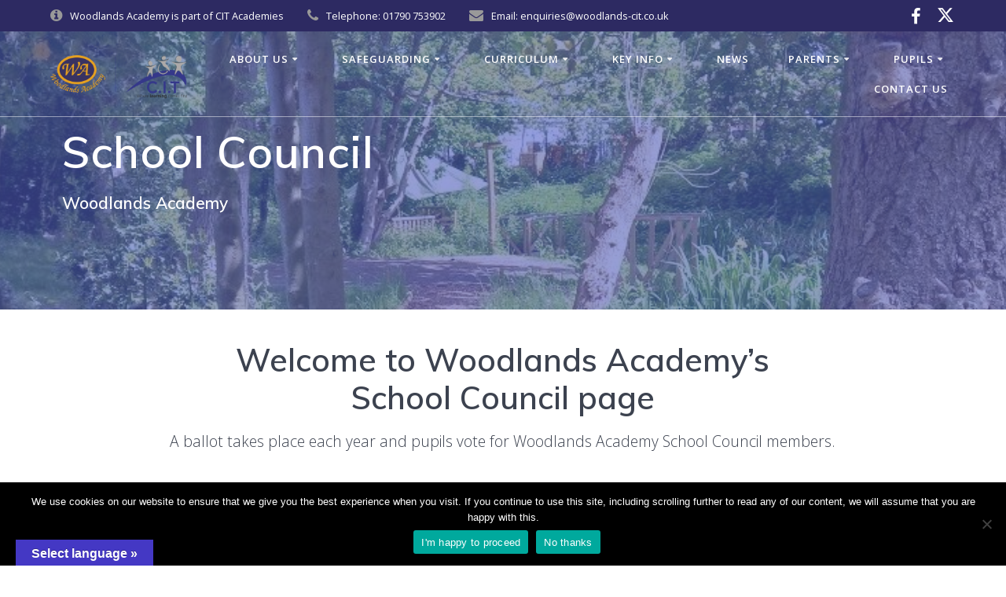

--- FILE ---
content_type: text/html; charset=UTF-8
request_url: https://www.woodlands-cit.co.uk/school-council/
body_size: 20496
content:
<!DOCTYPE html>
<html lang="en-GB">
<head>
    <meta charset="UTF-8">
    <meta name="viewport" content="width=device-width, initial-scale=1">
    <link rel="profile" href="http://gmpg.org/xfn/11">

	    <script>
        (function (exports, d) {
            var _isReady = false,
                _event,
                _fns = [];

            function onReady(event) {
                d.removeEventListener("DOMContentLoaded", onReady);
                _isReady = true;
                _event = event;
                _fns.forEach(function (_fn) {
                    var fn = _fn[0],
                        context = _fn[1];
                    fn.call(context || exports, window.jQuery);
                });
            }

            function onReadyIe(event) {
                if (d.readyState === "complete") {
                    d.detachEvent("onreadystatechange", onReadyIe);
                    _isReady = true;
                    _event = event;
                    _fns.forEach(function (_fn) {
                        var fn = _fn[0],
                            context = _fn[1];
                        fn.call(context || exports, event);
                    });
                }
            }

            d.addEventListener && d.addEventListener("DOMContentLoaded", onReady) ||
            d.attachEvent && d.attachEvent("onreadystatechange", onReadyIe);

            function domReady(fn, context) {
                if (_isReady) {
                    fn.call(context, _event);
                }

                _fns.push([fn, context]);
            }

            exports.mesmerizeDomReady = domReady;
        })(window, document);
    </script>
	<meta name='robots' content='index, follow, max-image-preview:large, max-snippet:-1, max-video-preview:-1' />
	<style>img:is([sizes="auto" i], [sizes^="auto," i]) { contain-intrinsic-size: 3000px 1500px }</style>
	
	<!-- This site is optimized with the Yoast SEO plugin v26.7 - https://yoast.com/wordpress/plugins/seo/ -->
	<title>School Council - Woodlands Academy</title>
	<link rel="canonical" href="https://www.woodlands-cit.co.uk/school-council/" />
	<meta property="og:locale" content="en_GB" />
	<meta property="og:type" content="article" />
	<meta property="og:title" content="School Council - Woodlands Academy" />
	<meta property="og:description" content="Welcome to Woodlands Academy’s School Council page A ballot takes place each year and pupils vote for Woodlands Academy School Council members. The School Council benefits the whole school, pupils&hellip; Read more" />
	<meta property="og:url" content="https://www.woodlands-cit.co.uk/school-council/" />
	<meta property="og:site_name" content="Woodlands Academy" />
	<meta property="article:modified_time" content="2025-10-30T11:26:08+00:00" />
	<meta property="og:image" content="https://www.woodlands-cit.co.uk/wp-content/uploads/2025/09/cropped-WDL-House-Points.png" />
	<meta name="twitter:card" content="summary_large_image" />
	<script type="application/ld+json" class="yoast-schema-graph">{"@context":"https://schema.org","@graph":[{"@type":"WebPage","@id":"https://www.woodlands-cit.co.uk/school-council/","url":"https://www.woodlands-cit.co.uk/school-council/","name":"School Council - Woodlands Academy","isPartOf":{"@id":"https://www.woodlands-cit.co.uk/#website"},"primaryImageOfPage":{"@id":"https://www.woodlands-cit.co.uk/school-council/#primaryimage"},"image":{"@id":"https://www.woodlands-cit.co.uk/school-council/#primaryimage"},"thumbnailUrl":"https://www.woodlands-cit.co.uk/wp-content/uploads/2025/09/cropped-WDL-House-Points.png","datePublished":"2022-06-22T13:19:12+00:00","dateModified":"2025-10-30T11:26:08+00:00","breadcrumb":{"@id":"https://www.woodlands-cit.co.uk/school-council/#breadcrumb"},"inLanguage":"en-GB","potentialAction":[{"@type":"ReadAction","target":["https://www.woodlands-cit.co.uk/school-council/"]}]},{"@type":"ImageObject","inLanguage":"en-GB","@id":"https://www.woodlands-cit.co.uk/school-council/#primaryimage","url":"https://www.woodlands-cit.co.uk/wp-content/uploads/2025/09/cropped-WDL-House-Points.png","contentUrl":"https://www.woodlands-cit.co.uk/wp-content/uploads/2025/09/cropped-WDL-House-Points.png","width":912,"height":801},{"@type":"BreadcrumbList","@id":"https://www.woodlands-cit.co.uk/school-council/#breadcrumb","itemListElement":[{"@type":"ListItem","position":1,"name":"Home","item":"https://www.woodlands-cit.co.uk/"},{"@type":"ListItem","position":2,"name":"School Council"}]},{"@type":"WebSite","@id":"https://www.woodlands-cit.co.uk/#website","url":"https://www.woodlands-cit.co.uk/","name":"Woodlands Academy","description":"Woodlands Academy","publisher":{"@id":"https://www.woodlands-cit.co.uk/#organization"},"potentialAction":[{"@type":"SearchAction","target":{"@type":"EntryPoint","urlTemplate":"https://www.woodlands-cit.co.uk/?s={search_term_string}"},"query-input":{"@type":"PropertyValueSpecification","valueRequired":true,"valueName":"search_term_string"}}],"inLanguage":"en-GB"},{"@type":"Organization","@id":"https://www.woodlands-cit.co.uk/#organization","name":"Woodlands Academy","url":"https://www.woodlands-cit.co.uk/","logo":{"@type":"ImageObject","inLanguage":"en-GB","@id":"https://www.woodlands-cit.co.uk/#/schema/logo/image/","url":"https://www.woodlands-cit.co.uk/wp-content/uploads/2020/07/wa-logo.png","contentUrl":"https://www.woodlands-cit.co.uk/wp-content/uploads/2020/07/wa-logo.png","width":629,"height":427,"caption":"Woodlands Academy"},"image":{"@id":"https://www.woodlands-cit.co.uk/#/schema/logo/image/"}}]}</script>
	<!-- / Yoast SEO plugin. -->


<link rel='dns-prefetch' href='//translate.google.com' />
<link rel='dns-prefetch' href='//fonts.googleapis.com' />
<link rel="alternate" type="application/rss+xml" title="Woodlands Academy &raquo; Feed" href="https://www.woodlands-cit.co.uk/feed/" />
<link rel="alternate" type="application/rss+xml" title="Woodlands Academy &raquo; Comments Feed" href="https://www.woodlands-cit.co.uk/comments/feed/" />
<link rel="alternate" type="text/calendar" title="Woodlands Academy &raquo; iCal Feed" href="https://www.woodlands-cit.co.uk/events/?ical=1" />
<script type="text/javascript">
/* <![CDATA[ */
window._wpemojiSettings = {"baseUrl":"https:\/\/s.w.org\/images\/core\/emoji\/16.0.1\/72x72\/","ext":".png","svgUrl":"https:\/\/s.w.org\/images\/core\/emoji\/16.0.1\/svg\/","svgExt":".svg","source":{"concatemoji":"https:\/\/www.woodlands-cit.co.uk\/wp-includes\/js\/wp-emoji-release.min.js?ver=6.8.3"}};
/*! This file is auto-generated */
!function(s,n){var o,i,e;function c(e){try{var t={supportTests:e,timestamp:(new Date).valueOf()};sessionStorage.setItem(o,JSON.stringify(t))}catch(e){}}function p(e,t,n){e.clearRect(0,0,e.canvas.width,e.canvas.height),e.fillText(t,0,0);var t=new Uint32Array(e.getImageData(0,0,e.canvas.width,e.canvas.height).data),a=(e.clearRect(0,0,e.canvas.width,e.canvas.height),e.fillText(n,0,0),new Uint32Array(e.getImageData(0,0,e.canvas.width,e.canvas.height).data));return t.every(function(e,t){return e===a[t]})}function u(e,t){e.clearRect(0,0,e.canvas.width,e.canvas.height),e.fillText(t,0,0);for(var n=e.getImageData(16,16,1,1),a=0;a<n.data.length;a++)if(0!==n.data[a])return!1;return!0}function f(e,t,n,a){switch(t){case"flag":return n(e,"\ud83c\udff3\ufe0f\u200d\u26a7\ufe0f","\ud83c\udff3\ufe0f\u200b\u26a7\ufe0f")?!1:!n(e,"\ud83c\udde8\ud83c\uddf6","\ud83c\udde8\u200b\ud83c\uddf6")&&!n(e,"\ud83c\udff4\udb40\udc67\udb40\udc62\udb40\udc65\udb40\udc6e\udb40\udc67\udb40\udc7f","\ud83c\udff4\u200b\udb40\udc67\u200b\udb40\udc62\u200b\udb40\udc65\u200b\udb40\udc6e\u200b\udb40\udc67\u200b\udb40\udc7f");case"emoji":return!a(e,"\ud83e\udedf")}return!1}function g(e,t,n,a){var r="undefined"!=typeof WorkerGlobalScope&&self instanceof WorkerGlobalScope?new OffscreenCanvas(300,150):s.createElement("canvas"),o=r.getContext("2d",{willReadFrequently:!0}),i=(o.textBaseline="top",o.font="600 32px Arial",{});return e.forEach(function(e){i[e]=t(o,e,n,a)}),i}function t(e){var t=s.createElement("script");t.src=e,t.defer=!0,s.head.appendChild(t)}"undefined"!=typeof Promise&&(o="wpEmojiSettingsSupports",i=["flag","emoji"],n.supports={everything:!0,everythingExceptFlag:!0},e=new Promise(function(e){s.addEventListener("DOMContentLoaded",e,{once:!0})}),new Promise(function(t){var n=function(){try{var e=JSON.parse(sessionStorage.getItem(o));if("object"==typeof e&&"number"==typeof e.timestamp&&(new Date).valueOf()<e.timestamp+604800&&"object"==typeof e.supportTests)return e.supportTests}catch(e){}return null}();if(!n){if("undefined"!=typeof Worker&&"undefined"!=typeof OffscreenCanvas&&"undefined"!=typeof URL&&URL.createObjectURL&&"undefined"!=typeof Blob)try{var e="postMessage("+g.toString()+"("+[JSON.stringify(i),f.toString(),p.toString(),u.toString()].join(",")+"));",a=new Blob([e],{type:"text/javascript"}),r=new Worker(URL.createObjectURL(a),{name:"wpTestEmojiSupports"});return void(r.onmessage=function(e){c(n=e.data),r.terminate(),t(n)})}catch(e){}c(n=g(i,f,p,u))}t(n)}).then(function(e){for(var t in e)n.supports[t]=e[t],n.supports.everything=n.supports.everything&&n.supports[t],"flag"!==t&&(n.supports.everythingExceptFlag=n.supports.everythingExceptFlag&&n.supports[t]);n.supports.everythingExceptFlag=n.supports.everythingExceptFlag&&!n.supports.flag,n.DOMReady=!1,n.readyCallback=function(){n.DOMReady=!0}}).then(function(){return e}).then(function(){var e;n.supports.everything||(n.readyCallback(),(e=n.source||{}).concatemoji?t(e.concatemoji):e.wpemoji&&e.twemoji&&(t(e.twemoji),t(e.wpemoji)))}))}((window,document),window._wpemojiSettings);
/* ]]> */
</script>
<link rel='stylesheet' id='companion-bundle-css' href="" data-href='https://www.woodlands-cit.co.uk/wp-content/plugins/mesmerize-companion/theme-data/mesmerize/assets/css/companion.bundle.min.css?ver=1.6.168' type='text/css' media='all' />
<style id='wp-emoji-styles-inline-css' type='text/css'>

	img.wp-smiley, img.emoji {
		display: inline !important;
		border: none !important;
		box-shadow: none !important;
		height: 1em !important;
		width: 1em !important;
		margin: 0 0.07em !important;
		vertical-align: -0.1em !important;
		background: none !important;
		padding: 0 !important;
	}
</style>
<link rel='stylesheet' id='wp-block-library-css' href='https://www.woodlands-cit.co.uk/wp-includes/css/dist/block-library/style.min.css?ver=6.8.3' type='text/css' media='all' />
<style id='classic-theme-styles-inline-css' type='text/css'>
/*! This file is auto-generated */
.wp-block-button__link{color:#fff;background-color:#32373c;border-radius:9999px;box-shadow:none;text-decoration:none;padding:calc(.667em + 2px) calc(1.333em + 2px);font-size:1.125em}.wp-block-file__button{background:#32373c;color:#fff;text-decoration:none}
</style>
<style id='global-styles-inline-css' type='text/css'>
:root{--wp--preset--aspect-ratio--square: 1;--wp--preset--aspect-ratio--4-3: 4/3;--wp--preset--aspect-ratio--3-4: 3/4;--wp--preset--aspect-ratio--3-2: 3/2;--wp--preset--aspect-ratio--2-3: 2/3;--wp--preset--aspect-ratio--16-9: 16/9;--wp--preset--aspect-ratio--9-16: 9/16;--wp--preset--color--black: #000000;--wp--preset--color--cyan-bluish-gray: #abb8c3;--wp--preset--color--white: #ffffff;--wp--preset--color--pale-pink: #f78da7;--wp--preset--color--vivid-red: #cf2e2e;--wp--preset--color--luminous-vivid-orange: #ff6900;--wp--preset--color--luminous-vivid-amber: #fcb900;--wp--preset--color--light-green-cyan: #7bdcb5;--wp--preset--color--vivid-green-cyan: #00d084;--wp--preset--color--pale-cyan-blue: #8ed1fc;--wp--preset--color--vivid-cyan-blue: #0693e3;--wp--preset--color--vivid-purple: #9b51e0;--wp--preset--gradient--vivid-cyan-blue-to-vivid-purple: linear-gradient(135deg,rgba(6,147,227,1) 0%,rgb(155,81,224) 100%);--wp--preset--gradient--light-green-cyan-to-vivid-green-cyan: linear-gradient(135deg,rgb(122,220,180) 0%,rgb(0,208,130) 100%);--wp--preset--gradient--luminous-vivid-amber-to-luminous-vivid-orange: linear-gradient(135deg,rgba(252,185,0,1) 0%,rgba(255,105,0,1) 100%);--wp--preset--gradient--luminous-vivid-orange-to-vivid-red: linear-gradient(135deg,rgba(255,105,0,1) 0%,rgb(207,46,46) 100%);--wp--preset--gradient--very-light-gray-to-cyan-bluish-gray: linear-gradient(135deg,rgb(238,238,238) 0%,rgb(169,184,195) 100%);--wp--preset--gradient--cool-to-warm-spectrum: linear-gradient(135deg,rgb(74,234,220) 0%,rgb(151,120,209) 20%,rgb(207,42,186) 40%,rgb(238,44,130) 60%,rgb(251,105,98) 80%,rgb(254,248,76) 100%);--wp--preset--gradient--blush-light-purple: linear-gradient(135deg,rgb(255,206,236) 0%,rgb(152,150,240) 100%);--wp--preset--gradient--blush-bordeaux: linear-gradient(135deg,rgb(254,205,165) 0%,rgb(254,45,45) 50%,rgb(107,0,62) 100%);--wp--preset--gradient--luminous-dusk: linear-gradient(135deg,rgb(255,203,112) 0%,rgb(199,81,192) 50%,rgb(65,88,208) 100%);--wp--preset--gradient--pale-ocean: linear-gradient(135deg,rgb(255,245,203) 0%,rgb(182,227,212) 50%,rgb(51,167,181) 100%);--wp--preset--gradient--electric-grass: linear-gradient(135deg,rgb(202,248,128) 0%,rgb(113,206,126) 100%);--wp--preset--gradient--midnight: linear-gradient(135deg,rgb(2,3,129) 0%,rgb(40,116,252) 100%);--wp--preset--font-size--small: 13px;--wp--preset--font-size--medium: 20px;--wp--preset--font-size--large: 36px;--wp--preset--font-size--x-large: 42px;--wp--preset--spacing--20: 0.44rem;--wp--preset--spacing--30: 0.67rem;--wp--preset--spacing--40: 1rem;--wp--preset--spacing--50: 1.5rem;--wp--preset--spacing--60: 2.25rem;--wp--preset--spacing--70: 3.38rem;--wp--preset--spacing--80: 5.06rem;--wp--preset--shadow--natural: 6px 6px 9px rgba(0, 0, 0, 0.2);--wp--preset--shadow--deep: 12px 12px 50px rgba(0, 0, 0, 0.4);--wp--preset--shadow--sharp: 6px 6px 0px rgba(0, 0, 0, 0.2);--wp--preset--shadow--outlined: 6px 6px 0px -3px rgba(255, 255, 255, 1), 6px 6px rgba(0, 0, 0, 1);--wp--preset--shadow--crisp: 6px 6px 0px rgba(0, 0, 0, 1);}:where(.is-layout-flex){gap: 0.5em;}:where(.is-layout-grid){gap: 0.5em;}body .is-layout-flex{display: flex;}.is-layout-flex{flex-wrap: wrap;align-items: center;}.is-layout-flex > :is(*, div){margin: 0;}body .is-layout-grid{display: grid;}.is-layout-grid > :is(*, div){margin: 0;}:where(.wp-block-columns.is-layout-flex){gap: 2em;}:where(.wp-block-columns.is-layout-grid){gap: 2em;}:where(.wp-block-post-template.is-layout-flex){gap: 1.25em;}:where(.wp-block-post-template.is-layout-grid){gap: 1.25em;}.has-black-color{color: var(--wp--preset--color--black) !important;}.has-cyan-bluish-gray-color{color: var(--wp--preset--color--cyan-bluish-gray) !important;}.has-white-color{color: var(--wp--preset--color--white) !important;}.has-pale-pink-color{color: var(--wp--preset--color--pale-pink) !important;}.has-vivid-red-color{color: var(--wp--preset--color--vivid-red) !important;}.has-luminous-vivid-orange-color{color: var(--wp--preset--color--luminous-vivid-orange) !important;}.has-luminous-vivid-amber-color{color: var(--wp--preset--color--luminous-vivid-amber) !important;}.has-light-green-cyan-color{color: var(--wp--preset--color--light-green-cyan) !important;}.has-vivid-green-cyan-color{color: var(--wp--preset--color--vivid-green-cyan) !important;}.has-pale-cyan-blue-color{color: var(--wp--preset--color--pale-cyan-blue) !important;}.has-vivid-cyan-blue-color{color: var(--wp--preset--color--vivid-cyan-blue) !important;}.has-vivid-purple-color{color: var(--wp--preset--color--vivid-purple) !important;}.has-black-background-color{background-color: var(--wp--preset--color--black) !important;}.has-cyan-bluish-gray-background-color{background-color: var(--wp--preset--color--cyan-bluish-gray) !important;}.has-white-background-color{background-color: var(--wp--preset--color--white) !important;}.has-pale-pink-background-color{background-color: var(--wp--preset--color--pale-pink) !important;}.has-vivid-red-background-color{background-color: var(--wp--preset--color--vivid-red) !important;}.has-luminous-vivid-orange-background-color{background-color: var(--wp--preset--color--luminous-vivid-orange) !important;}.has-luminous-vivid-amber-background-color{background-color: var(--wp--preset--color--luminous-vivid-amber) !important;}.has-light-green-cyan-background-color{background-color: var(--wp--preset--color--light-green-cyan) !important;}.has-vivid-green-cyan-background-color{background-color: var(--wp--preset--color--vivid-green-cyan) !important;}.has-pale-cyan-blue-background-color{background-color: var(--wp--preset--color--pale-cyan-blue) !important;}.has-vivid-cyan-blue-background-color{background-color: var(--wp--preset--color--vivid-cyan-blue) !important;}.has-vivid-purple-background-color{background-color: var(--wp--preset--color--vivid-purple) !important;}.has-black-border-color{border-color: var(--wp--preset--color--black) !important;}.has-cyan-bluish-gray-border-color{border-color: var(--wp--preset--color--cyan-bluish-gray) !important;}.has-white-border-color{border-color: var(--wp--preset--color--white) !important;}.has-pale-pink-border-color{border-color: var(--wp--preset--color--pale-pink) !important;}.has-vivid-red-border-color{border-color: var(--wp--preset--color--vivid-red) !important;}.has-luminous-vivid-orange-border-color{border-color: var(--wp--preset--color--luminous-vivid-orange) !important;}.has-luminous-vivid-amber-border-color{border-color: var(--wp--preset--color--luminous-vivid-amber) !important;}.has-light-green-cyan-border-color{border-color: var(--wp--preset--color--light-green-cyan) !important;}.has-vivid-green-cyan-border-color{border-color: var(--wp--preset--color--vivid-green-cyan) !important;}.has-pale-cyan-blue-border-color{border-color: var(--wp--preset--color--pale-cyan-blue) !important;}.has-vivid-cyan-blue-border-color{border-color: var(--wp--preset--color--vivid-cyan-blue) !important;}.has-vivid-purple-border-color{border-color: var(--wp--preset--color--vivid-purple) !important;}.has-vivid-cyan-blue-to-vivid-purple-gradient-background{background: var(--wp--preset--gradient--vivid-cyan-blue-to-vivid-purple) !important;}.has-light-green-cyan-to-vivid-green-cyan-gradient-background{background: var(--wp--preset--gradient--light-green-cyan-to-vivid-green-cyan) !important;}.has-luminous-vivid-amber-to-luminous-vivid-orange-gradient-background{background: var(--wp--preset--gradient--luminous-vivid-amber-to-luminous-vivid-orange) !important;}.has-luminous-vivid-orange-to-vivid-red-gradient-background{background: var(--wp--preset--gradient--luminous-vivid-orange-to-vivid-red) !important;}.has-very-light-gray-to-cyan-bluish-gray-gradient-background{background: var(--wp--preset--gradient--very-light-gray-to-cyan-bluish-gray) !important;}.has-cool-to-warm-spectrum-gradient-background{background: var(--wp--preset--gradient--cool-to-warm-spectrum) !important;}.has-blush-light-purple-gradient-background{background: var(--wp--preset--gradient--blush-light-purple) !important;}.has-blush-bordeaux-gradient-background{background: var(--wp--preset--gradient--blush-bordeaux) !important;}.has-luminous-dusk-gradient-background{background: var(--wp--preset--gradient--luminous-dusk) !important;}.has-pale-ocean-gradient-background{background: var(--wp--preset--gradient--pale-ocean) !important;}.has-electric-grass-gradient-background{background: var(--wp--preset--gradient--electric-grass) !important;}.has-midnight-gradient-background{background: var(--wp--preset--gradient--midnight) !important;}.has-small-font-size{font-size: var(--wp--preset--font-size--small) !important;}.has-medium-font-size{font-size: var(--wp--preset--font-size--medium) !important;}.has-large-font-size{font-size: var(--wp--preset--font-size--large) !important;}.has-x-large-font-size{font-size: var(--wp--preset--font-size--x-large) !important;}
:where(.wp-block-post-template.is-layout-flex){gap: 1.25em;}:where(.wp-block-post-template.is-layout-grid){gap: 1.25em;}
:where(.wp-block-columns.is-layout-flex){gap: 2em;}:where(.wp-block-columns.is-layout-grid){gap: 2em;}
:root :where(.wp-block-pullquote){font-size: 1.5em;line-height: 1.6;}
</style>
<link rel='stylesheet' id='cookie-notice-front-css' href='https://www.woodlands-cit.co.uk/wp-content/plugins/cookie-notice/css/front.min.css?ver=2.5.11' type='text/css' media='all' />
<link rel='stylesheet' id='foobox-free-min-css' href='https://www.woodlands-cit.co.uk/wp-content/plugins/foobox-image-lightbox/free/css/foobox.free.min.css?ver=2.7.35' type='text/css' media='all' />
<link rel='stylesheet' id='google-language-translator-css' href='https://www.woodlands-cit.co.uk/wp-content/plugins/google-language-translator/css/style.css?ver=6.0.20' type='text/css' media='' />
<link rel='stylesheet' id='glt-toolbar-styles-css' href='https://www.woodlands-cit.co.uk/wp-content/plugins/google-language-translator/css/toolbar.css?ver=6.0.20' type='text/css' media='' />
<link rel='stylesheet' id='cff-css' href='https://www.woodlands-cit.co.uk/wp-content/plugins/custom-facebook-feed-pro/assets/css/cff-style.min.css?ver=4.7.4' type='text/css' media='all' />
<link rel='stylesheet' id='mesmerize-style-css' href='https://www.woodlands-cit.co.uk/wp-content/themes/mesmerize-pro/style.min.css?ver=1.6.197' type='text/css' media='all' />
<style id='mesmerize-style-inline-css' type='text/css'>
img.logo.dark, img.custom-logo{width:auto;max-height:70px !important;}
/** cached kirki style */.footer .footer-content{background-color:#222;}.footer h1, .footer h2, .footer h3, .footer h4, .footer h5, .footer h6{color:#FFF!important;}.footer p, .footer{color:#FFF;}.footer a{color:#AAA;}.footer a:hover{color:#AAA;}.footer a .fa, .footer .fa{color:#FFF;}.footer a:hover .fa{color:#3f464c;}.footer-border-accent{border-color:#000000 !important;}.footer-bg-accent{background-color:#000000 !important;}body{font-family:"Open Sans", Helvetica, Arial, sans-serif;color:#6B7C93;}body h1{font-family:Muli, Helvetica, Arial, sans-serif;font-weight:600;font-size:2.625rem;line-height:4rem;letter-spacing:normal;color:#3C424F;}body h2{font-family:Muli, Helvetica, Arial, sans-serif;font-weight:600;font-size:2.188rem;line-height:3rem;letter-spacing:normal;text-transform:none;color:#3C424F;}body h3{font-family:Muli, Helvetica, Arial, sans-serif;font-weight:600;font-size:1.313rem;line-height:2.25rem;letter-spacing:normal;text-transform:none;color:#3C424F;}body h4{font-family:Muli, Helvetica, Arial, sans-serif;font-weight:600;font-size:0.963rem;line-height:1.75rem;letter-spacing:0.0625rem;text-transform:none;color:#3C424F;}body h5{font-family:Muli, Helvetica, Arial, sans-serif;font-weight:800;font-size:0.875rem;line-height:1.5rem;letter-spacing:2px;text-transform:none;color:#3C424F;}body h6{font-family:Muli, Helvetica, Arial, sans-serif;font-weight:800;font-size:0.766rem;line-height:1.375rem;letter-spacing:0.1875rem;color:#3C424F;}.header-homepage:not(.header-slide).color-overlay:before{background:#000000;}.header-homepage:not(.header-slide) .background-overlay,.header-homepage:not(.header-slide).color-overlay::before{opacity:0.4;}.header.color-overlay:before{background:#5360C6;}.header .background-overlay,.header.color-overlay::before{opacity:0.6;}.header.color-overlay:after{filter:invert(31%) ;}.header-homepage p.header-subtitle2{margin-top:0;margin-bottom:20px;font-family:Roboto, Helvetica, Arial, sans-serif;font-weight:300;font-size:1.4em;line-height:130%;letter-spacing:0px;text-transform:none;color:#ffffff;background:rgba(0,0,0,0);padding-top:0px;padding-bottom:0px;padding-left:0px;padding-right:0px;-webkit-border-radius:0px;-moz-border-radius:0px;border-radius:0px;}.header-homepage h1.hero-title{font-family:Muli, Helvetica, Arial, sans-serif;font-weight:300;font-size:3.3em;line-height:114%;letter-spacing:0.9px;text-transform:none;color:#ffffff;}.header-homepage .hero-title{margin-top:0;margin-bottom:20px;background:rgba(0,0,0,0);padding-top:0px;padding-bottom:0px;padding-left:0px;padding-right:0px;-webkit-border-radius:0px;-moz-border-radius:0px;border-radius:0px;}.header-homepage p.header-subtitle{margin-top:0;margin-bottom:20px;font-family:Muli, Helvetica, Arial, sans-serif;font-weight:300;font-size:1.3em;line-height:130%;letter-spacing:0px;text-transform:none;color:#ffffff;background:rgba(0,0,0,0);padding-top:0px;padding-bottom:0px;padding-left:0px;padding-right:0px;-webkit-border-radius:0px;-moz-border-radius:0px;border-radius:0px;}.header-buttons-wrapper{background:rgba(0,0,0,0);padding-top:0px;padding-bottom:0px;padding-left:0px;padding-right:0px;-webkit-border-radius:0px;-moz-border-radius:0px;border-radius:0px;}.header-homepage .header-description-row{padding-top:5%;padding-bottom:5%;}.inner-header-description{padding-top:1%;padding-bottom:8%;}.inner-header-description .header-subtitle{font-family:Muli, Helvetica, Arial, sans-serif;font-weight:600;font-style:normal;font-size:1.3em;line-height:130%;letter-spacing:0px;text-transform:none;color:#FFFFFF;}.inner-header-description h1.hero-title{font-family:Muli, Helvetica, Arial, sans-serif;font-weight:600;font-style:normal;font-size:3.5em;line-height:114%;letter-spacing:0.9px;text-transform:none;color:#FFFFFF;}.header-top-bar{background-color:rgb(45,42,98);}.header-top-bar-inner{height:40px;}.header-top-bar .header-top-bar-area.area-left span{color:#FFFFFF;}.header-top-bar .header-top-bar-area.area-left i.fa{color:#999;}.header-top-bar .header-top-bar-area.area-left .top-bar-social-icons i{color:#fff;}.header-top-bar .header-top-bar-area.area-left .top-bar-social-icons i:hover{color:#fff;}.header-top-bar .header-top-bar-area.area-left .top-bar-menu > li > a{color:#fff;}.header-top-bar .header-top-bar-area.area-left .top-bar-menu > li > a:hover{color:#fff!important;}.header-top-bar .header-top-bar-area.area-left .top-bar-menu > li > a:visited{color:#fff;}.header-top-bar .header-top-bar-area.area-left span.top-bar-text{color:#fff;}.header-top-bar .header-top-bar-area.area-right span{color:#FFFFFF;}.header-top-bar .header-top-bar-area.area-right i.fa{color:#999;}.header-top-bar .header-top-bar-area.area-right .top-bar-social-icons i{color:#fff;}.header-top-bar .header-top-bar-area.area-right .top-bar-social-icons i:hover{color:#E59E28;}.header-top-bar .header-top-bar-area.area-right .top-bar-menu > li > a{color:#fff;}.header-top-bar .header-top-bar-area.area-right .top-bar-menu > li > a:hover{color:#fff!important;}.header-top-bar .header-top-bar-area.area-right .top-bar-menu > li > a:visited{color:#fff;}.header-top-bar .header-top-bar-area.area-right span.top-bar-text{color:#fff;}.mesmerize-front-page .navigation-bar.bordered{border-bottom-color:rgba(255, 255, 255, 0.5);border-bottom-width:1px;border-bottom-style:solid;}.mesmerize-inner-page .navigation-bar.bordered{border-bottom-color:rgba(255, 255, 255, 0.5);border-bottom-width:1px;border-bottom-style:solid;}.mesmerize-inner-page .navigation-bar.coloured-nav:not(.fixto-fixed){background-color:rgb(45,42,98)!important;}.mesmerize-inner-page .fixto-fixed .main_menu_col, .mesmerize-inner-page .fixto-fixed .main-menu{justify-content:flex-end!important;}.mesmerize-inner-page .navigation-bar.fixto-fixed{background-color:rgba(255, 255, 255, 1)!important;}.mesmerize-inner-page #main_menu > li > a{font-family:"Open Sans", Helvetica, Arial, sans-serif;font-weight:600;font-style:normal;font-size:14px;line-height:160%;letter-spacing:1px;text-transform:uppercase;}.mesmerize-front-page .navigation-bar.coloured-nav:not(.fixto-fixed){background-color:rgb(45,42,98)!important;}.mesmerize-front-page .fixto-fixed .main_menu_col, .mesmerize-front-page .fixto-fixed .main-menu{justify-content:flex-end!important;}.mesmerize-front-page .navigation-bar.fixto-fixed{background-color:rgba(255, 255, 255, 1)!important;}.mesmerize-front-page #main_menu > li > a{font-family:"Open Sans", Helvetica, Arial, sans-serif;font-weight:600;font-style:normal;font-size:14px;line-height:160%;letter-spacing:1px;text-transform:uppercase;}.mesmerize-front-page #main_menu > li li > a{font-family:"Open Sans", Helvetica, Arial, sans-serif;font-weight:600;font-style:normal;font-size:0.8rem;line-height:90%;letter-spacing:0px;text-transform:none;}.mesmerize-front-page .header-nav-area .social-icons a{color:#FFFFFF!important;}.mesmerize-front-page .fixto-fixed .header-nav-area .social-icons a{color:#000000!important;}.mesmerize-front-page  .nav-search.widget_search *{color:#FFFFFF;}.mesmerize-front-page  .nav-search.widget_search input{border-color:#FFFFFF;}.mesmerize-front-page  .nav-search.widget_search input::-webkit-input-placeholder{color:#FFFFFF;}.mesmerize-front-page  .nav-search.widget_search input:-ms-input-placeholder{color:#FFFFFF;}.mesmerize-front-page  .nav-search.widget_search input:-moz-placeholder{color:#FFFFFF;}.mesmerize-front-page .fixto-fixed  .nav-search.widget_search *{color:#000000;}.mesmerize-front-page .fixto-fixed  .nav-search.widget_search input{border-color:#000000;}.mesmerize-front-page .fixto-fixed  .nav-search.widget_search input::-webkit-input-placeholder{color:#000000;}.mesmerize-front-page .fixto-fixed  .nav-search.widget_search input:-ms-input-placeholder{color:#000000;}.mesmerize-front-page .fixto-fixed  .nav-search.widget_search input:-moz-placeholder{color:#000000;}.mesmerize-inner-page .inner_header-nav-area .social-icons a{color:#FFFFFF!important;}.mesmerize-inner-page .fixto-fixed .inner_header-nav-area .social-icons a{color:#000000!important;}.mesmerize-inner-page .nav-search.widget_search *{color:#FFFFFF;}.mesmerize-inner-page .nav-search.widget_search input{border-color:#FFFFFF;}.mesmerize-inner-page .nav-search.widget_search input::-webkit-input-placeholder{color:#FFFFFF;}.mesmerize-inner-page .nav-search.widget_search input:-ms-input-placeholder{color:#FFFFFF;}.mesmerize-inner-page .nav-search.widget_search input:-moz-placeholder{color:#FFFFFF;}.mesmerize-inner-page .fixto-fixed .nav-search.widget_search *{color:#000000;}.mesmerize-inner-page .fixto-fixed .nav-search.widget_search input{border-color:#000000;}.mesmerize-inner-page .fixto-fixed .nav-search.widget_search input::-webkit-input-placeholder{color:#000000;}.mesmerize-inner-page .fixto-fixed .nav-search.widget_search input:-ms-input-placeholder{color:#000000;}.mesmerize-inner-page .fixto-fixed .nav-search.widget_search input:-moz-placeholder{color:#000000;}[data-component="offcanvas"] i.fa{color:rgb(229,158,40)!important;}[data-component="offcanvas"] .bubble{background-color:rgb(229,158,40)!important;}.fixto-fixed [data-component="offcanvas"] i.fa{color:#000000!important;}.fixto-fixed [data-component="offcanvas"] .bubble{background-color:#000000!important;}#offcanvas-wrapper{background-color:#222B34!important;}html.has-offscreen body:after{background-color:rgba(34, 43, 52, 0.7)!important;}#offcanvas-wrapper *:not(.arrow){color:#ffffff!important;}#offcanvas_menu li.open, #offcanvas_menu li.current-menu-item, #offcanvas_menu li.current-menu-item > a, #offcanvas_menu li.current_page_item, #offcanvas_menu li.current_page_item > a{background-color:#E59E28;}#offcanvas_menu li.open > a, #offcanvas_menu li.open > a > i, #offcanvas_menu li.current-menu-item > a, #offcanvas_menu li.current_page_item > a{color:#2D2A62!important;}#offcanvas_menu li.open > a, #offcanvas_menu li.current-menu-item > a, #offcanvas_menu li.current_page_item > a{border-left-color:#2D2A62!important;}#offcanvas_menu li > ul{background-color:#686B77;}#offcanvas_menu li > a{font-family:"Open Sans", Helvetica, Arial, sans-serif;font-weight:400;font-size:0.875rem;line-height:100%;letter-spacing:0px;text-transform:none;}.navigation-bar.homepage.coloured-nav a.text-logo,.navigation-bar.homepage.coloured-nav #main_menu li.logo > a.text-logo,.navigation-bar.homepage.coloured-nav #main_menu li.logo > a.text-logo:hover{color:#4a4a4a;font-family:inherit;font-weight:600;font-size:1.6rem;line-height:100%;letter-spacing:0px;text-transform:uppercase;}.navigation-bar.homepage.fixto-fixed a.text-logo,.navigation-bar.homepage.fixto-fixed .dark-logo a.text-logo{color:#4a4a4a!important;}.navigation-bar:not(.homepage) a.text-logo,.navigation-bar:not(.homepage) #main_menu li.logo > a.text-logo,.navigation-bar:not(.homepage) #main_menu li.logo > a.text-logo:hover,.navigation-bar:not(.homepage) a.text-logo,.navigation-bar:not(.homepage) #main_menu li.logo > a.text-logo,.navigation-bar:not(.homepage) #main_menu li.logo > a.text-logo:hover{color:#4a4a4a;font-family:inherit;font-weight:600;font-size:1.6rem;line-height:100%;letter-spacing:0px;text-transform:uppercase;}.navigation-bar.fixto-fixed:not(.homepage) a.text-logo,.navigation-bar.fixto-fixed:not(.homepage) .dark-logo a.text-logo, .navigation-bar.alternate:not(.homepage) a.text-logo, .navigation-bar.alternate:not(.homepage) .dark-logo a.text-logo{color:#4a4a4a!important;}.slide-progress{background:rgba(3, 169, 244, 0.5);height:5px;}.header-slider-navigation.separated .owl-nav .owl-next,.header-slider-navigation.separated .owl-nav .owl-prev{margin-left:40px;margin-right:40px;}.header-slider-navigation .owl-nav .owl-next,.header-slider-navigation .owl-nav .owl-prev{padding:0px;background:rgba(0, 0, 0, 0);}.header-slider-navigation .owl-nav .owl-next i,.header-slider-navigation .owl-nav .owl-prev i{font-size:50px;width:50px;height:50px;color:#ffffff;}.header-slider-navigation .owl-nav .owl-next:hover,.header-slider-navigation .owl-nav .owl-prev:hover{background:rgba(0, 0, 0, 0);}.header-slider-navigation .owl-dots{margin-bottom:0px;margin-top:0px;}.header-slider-navigation .owl-dots .owl-dot span{background:rgba(255,255,255,0.3);}.header-slider-navigation .owl-dots .owl-dot.active span,.header-slider-navigation .owl-dots .owl-dot:hover span{background:#ffffff;}.header-slider-navigation .owl-dots .owl-dot{margin:0px 7px;}@media (min-width: 767px){.footer .footer-content{padding-top:0px;padding-bottom:0px;}}@media (max-width: 1023px){body{font-size:calc( 16px * 0.875 );}}@media (min-width: 1024px){body{font-size:16px;}}@media only screen and (min-width: 768px){body h1{font-size:3rem;}body h2{font-size:2.5rem;}body h3{font-size:1.5rem;}body h4{font-size:1.1rem;}body h5{font-size:1rem;}body h6{font-size:0.875rem;}.header-homepage p.header-subtitle2{font-size:1.4em;}.header-homepage h1.hero-title{font-size:3.5rem;}.header-homepage p.header-subtitle{font-size:1.3em;}.header-content .align-holder{width:85%!important;}.header-homepage:not(.header-slide) .header-hero-media{-webkit-flex-basis:19%;-moz-flex-basis:19%;-ms-flex-preferred-size:19%;flex-basis:19%;max-width:19%;width:19%;}.header-homepage:not(.header-slide) .header-hero-content{-webkit-flex-basis:calc(100% - 19%)!important;-moz-flex-basis:calc(100% - 19%)!important;-ms-flex-preferred-size:calc(100% - 19%)!important;flex-basis:calc(100% - 19%)!important;max-width:calc(100% - 19%)!important;width:calc(100% - 19%)!important;}.inner-header-description{text-align:left!important;}.inner-header-description .header-subtitle{font-size:1.3em;}.inner-header-description h1.hero-title{font-size:3.5em;}}@media screen and (min-width: 768px){.header-homepage{background-position:center center;}.header{background-position:center center;}}@media screen and (max-width:767px){.header-homepage .header-description-row{padding-top:10%;padding-bottom:10%;}}
</style>
<link rel='stylesheet' id='mesmerize-fonts-css' href="" data-href='https://fonts.googleapis.com/css?family=Open+Sans%3A300%2C400%2C600%2C700%7CMuli%3A300%2C300italic%2C400%2C400italic%2C600%2C600italic%2C700%2C700italic%2C900%2C900italic%7CPlayfair+Display%3A400%2C400italic%2C700%2C700italic&#038;subset=latin%2Clatin-ext&#038;display=swap' type='text/css' media='all' />
<link rel='stylesheet' id='tablepress-default-css' href='https://www.woodlands-cit.co.uk/wp-content/tablepress-combined.min.css?ver=29' type='text/css' media='all' />
<link rel='stylesheet' id='mesmerize-style-bundle-css' href='https://www.woodlands-cit.co.uk/wp-content/themes/mesmerize-pro/pro/assets/css/theme.bundle.min.css?ver=1.6.197' type='text/css' media='all' />
<script type="text/javascript" src="https://www.woodlands-cit.co.uk/wp-includes/js/jquery/jquery.min.js?ver=3.7.1" id="jquery-core-js"></script>
<script type="text/javascript" src="https://www.woodlands-cit.co.uk/wp-includes/js/jquery/jquery-migrate.min.js?ver=3.4.1" id="jquery-migrate-js"></script>
<script type="text/javascript" id="jquery-js-after">
/* <![CDATA[ */
    
        (function () {
            function setHeaderTopSpacing() {

                setTimeout(function() {
                  var headerTop = document.querySelector('.header-top');
                  var headers = document.querySelectorAll('.header-wrapper .header,.header-wrapper .header-homepage');

                  for (var i = 0; i < headers.length; i++) {
                      var item = headers[i];
                      item.style.paddingTop = headerTop.getBoundingClientRect().height + "px";
                  }

                    var languageSwitcher = document.querySelector('.mesmerize-language-switcher');

                    if(languageSwitcher){
                        languageSwitcher.style.top = "calc( " +  headerTop.getBoundingClientRect().height + "px + 1rem)" ;
                    }
                    
                }, 100);

             
            }

            window.addEventListener('resize', setHeaderTopSpacing);
            window.mesmerizeSetHeaderTopSpacing = setHeaderTopSpacing
            mesmerizeDomReady(setHeaderTopSpacing);
        })();
    
    
/* ]]> */
</script>
<script type="text/javascript" id="foobox-free-min-js-before">
/* <![CDATA[ */
/* Run FooBox FREE (v2.7.35) */
var FOOBOX = window.FOOBOX = {
	ready: true,
	disableOthers: false,
	o: {wordpress: { enabled: true }, captions: { dataTitle: ["captionTitle","title"], dataDesc: ["captionDesc","description"] }, rel: '', excludes:'.fbx-link,.nofoobox,.nolightbox,a[href*="pinterest.com/pin/create/button/"]', affiliate : { enabled: false }, error: "Could not load the item"},
	selectors: [
		".foogallery-container.foogallery-lightbox-foobox", ".foogallery-container.foogallery-lightbox-foobox-free", ".gallery", ".wp-block-gallery", ".wp-caption", ".wp-block-image", "a:has(img[class*=wp-image-])", ".foobox"
	],
	pre: function( $ ){
		// Custom JavaScript (Pre)
		
	},
	post: function( $ ){
		// Custom JavaScript (Post)
		
		// Custom Captions Code
		
	},
	custom: function( $ ){
		// Custom Extra JS
		
	}
};
/* ]]> */
</script>
<script type="text/javascript" src="https://www.woodlands-cit.co.uk/wp-content/plugins/foobox-image-lightbox/free/js/foobox.free.min.js?ver=2.7.35" id="foobox-free-min-js"></script>
<link rel="https://api.w.org/" href="https://www.woodlands-cit.co.uk/wp-json/" /><link rel="alternate" title="JSON" type="application/json" href="https://www.woodlands-cit.co.uk/wp-json/wp/v2/pages/1858" /><link rel="EditURI" type="application/rsd+xml" title="RSD" href="https://www.woodlands-cit.co.uk/xmlrpc.php?rsd" />
<meta name="generator" content="WordPress 6.8.3" />
<link rel='shortlink' href='https://www.woodlands-cit.co.uk/?p=1858' />
<link rel="alternate" title="oEmbed (JSON)" type="application/json+oembed" href="https://www.woodlands-cit.co.uk/wp-json/oembed/1.0/embed?url=https%3A%2F%2Fwww.woodlands-cit.co.uk%2Fschool-council%2F" />
<link rel="alternate" title="oEmbed (XML)" type="text/xml+oembed" href="https://www.woodlands-cit.co.uk/wp-json/oembed/1.0/embed?url=https%3A%2F%2Fwww.woodlands-cit.co.uk%2Fschool-council%2F&#038;format=xml" />
<!-- Custom Facebook Feed JS vars -->
<script type="text/javascript">
var cffsiteurl = "https://www.woodlands-cit.co.uk/wp-content/plugins";
var cffajaxurl = "https://www.woodlands-cit.co.uk/wp-admin/admin-ajax.php";


var cfflinkhashtags = "false";
</script>

		<!-- GA Google Analytics @ https://m0n.co/ga -->
		<script async src="https://www.googletagmanager.com/gtag/js?id=UA-123355946-14"></script>
		<script>
			window.dataLayer = window.dataLayer || [];
			function gtag(){dataLayer.push(arguments);}
			gtag('js', new Date());
			gtag('config', 'UA-123355946-14');
		</script>

	<style>.goog-te-gadget{margin-top:2px!important;}p.hello{font-size:12px;color:#666;}div.skiptranslate.goog-te-gadget{display:inline!important;}#google_language_translator{clear:both;}#flags{width:165px;}#flags a{display:inline-block;margin-right:2px;}#google_language_translator a{display:none!important;}div.skiptranslate.goog-te-gadget{display:inline!important;}.goog-te-gadget{color:transparent!important;}.goog-te-gadget{font-size:0px!important;}.goog-branding{display:none;}.goog-tooltip{display: none!important;}.goog-tooltip:hover{display: none!important;}.goog-text-highlight{background-color:transparent!important;border:none!important;box-shadow:none!important;}#google_language_translator select.goog-te-combo{color:#32373c;}div.skiptranslate{display:none!important;}body{top:0px!important;}#goog-gt-{display:none!important;}font font{background-color:transparent!important;box-shadow:none!important;position:initial!important;}#glt-translate-trigger{left:20px;right:auto;}#glt-translate-trigger > span{color:#ffffff;}#glt-translate-trigger{background:#4438c4;}</style><meta name="tec-api-version" content="v1"><meta name="tec-api-origin" content="https://www.woodlands-cit.co.uk"><link rel="alternate" href="https://www.woodlands-cit.co.uk/wp-json/tribe/events/v1/" />    <script type="text/javascript" data-name="async-styles">
        (function () {
            var links = document.querySelectorAll('link[data-href]');
            for (var i = 0; i < links.length; i++) {
                var item = links[i];
                item.href = item.getAttribute('data-href')
            }
        })();
    </script>
	<style data-prefix="inner_header" data-name="menu-variant-style">
/** cached menu style */.mesmerize-inner-page ul.dropdown-menu > li {  color: #FFFFFF; } .mesmerize-inner-page .fixto-fixed ul.dropdown-menu > li {  color: #000; }  .mesmerize-inner-page ul.dropdown-menu.active-round-button > .current_page_item > a, .mesmerize-inner-page ul.dropdown-menu.active-round-button > .current-menu-item > a {  background-color: #E59E28;  color: #FFF; } .mesmerize-inner-page ul.dropdown-menu.active-round-button > li:not(.current-menu-item):not(.current_page_item):hover > a, .mesmerize-inner-page ul.dropdown-menu.active-round-button > li:not(.current-menu-item):not(.current_page_item).hover > a {  color: #E59E28;  border-color: #E59E28; }  .mesmerize-inner-page .fixto-fixed ul.dropdown-menu.active-round-button > .current_page_item > a, .mesmerize-inner-page .fixto-fixed ul.dropdown-menu.active-round-button > .current-menu-item > a {  background-color: #E59E28;  color: #FFF; } .mesmerize-inner-page .fixto-fixed ul.dropdown-menu.active-round-button > li:not(.current-menu-item):not(.current_page_item):hover > a, .mesmerize-inner-page .fixto-fixed ul.dropdown-menu.active-round-button > li:not(.current-menu-item):not(.current_page_item).hover > a {  color: #5360C6;  border-color: #5360C6; }  .mesmerize-inner-page ul.dropdown-menu.active-round-button > .current_page_item > a, .mesmerize-inner-page ul.dropdown-menu.active-round-button > .current-menu-item > a {  background-color: #E59E28;  color: #FFF; } .mesmerize-inner-page .fixto-fixed ul.dropdown-menu.active-round-button > .current_page_item > a, .mesmerize-inner-page .fixto-fixed ul.dropdown-menu.active-round-button > .current-menu-item > a {  background-color: #E59E28;  color: #FFF; } .mesmerize-inner-page ul.dropdown-menu ul {  background-color: #fff; }  .mesmerize-inner-page ul.dropdown-menu ul li {  color: #6b7c93; } .mesmerize-inner-page ul.dropdown-menu ul li.hover, .mesmerize-inner-page ul.dropdown-menu ul li:hover {  background-color: rgb(186,186,186);  color: #000; }</style>
<style data-name="menu-align">
.mesmerize-inner-page .main-menu, .mesmerize-inner-page .main_menu_col {justify-content:flex-end;}</style>
<link rel="icon" href="https://www.woodlands-cit.co.uk/wp-content/uploads/2020/07/cropped-wa-icon-32x32.png" sizes="32x32" />
<link rel="icon" href="https://www.woodlands-cit.co.uk/wp-content/uploads/2020/07/cropped-wa-icon-192x192.png" sizes="192x192" />
<link rel="apple-touch-icon" href="https://www.woodlands-cit.co.uk/wp-content/uploads/2020/07/cropped-wa-icon-180x180.png" />
<meta name="msapplication-TileImage" content="https://www.woodlands-cit.co.uk/wp-content/uploads/2020/07/cropped-wa-icon-270x270.png" />
		<style type="text/css" id="wp-custom-css">
			p > a.customize-unpreviewable {
color: orange!important;
}



		</style>
		<style id="sccss">footer .widget, ul, li a {
    font-size: 13px !important;
		line-height: 20px !important;
    text-decoration: none;
}

a:link {
  color: #e59e28;
}

a:visited {
  color: #e59e28;
}

a:hover {
  color: #2d2a62;
}

a:active {
  color: #e59e28;
}

#content-5 > div > div > div > p > a{
color: #e59e28 !important;
}

#content-1 > div > div > div > p > span > a {
color: #e59e28 !important;
}

#content-1 > div > div.row.center-xs.middle-xs > div > p:nth-child(10) > a {
color: #e59e28 !important;
}

</style>	<style id="page-content-custom-styles">
		[data-id="content--1"]{
	padding-top:40px;
	padding-bottom:20px;

}[data-id="team--2"]{
	padding-top:20px;
	padding-bottom:80px;

}
	</style>
	        <style data-name="header-shapes">
            .header.color-overlay:after {background:url(https://www.woodlands-cit.co.uk/wp-content/themes/mesmerize-pro/assets/images/header-shapes/circles.png) center center/ cover no-repeat}        </style>
            <style data-name="background-content-colors">
        .mesmerize-inner-page .page-content,
        .mesmerize-inner-page .content,
        .mesmerize-front-page.mesmerize-content-padding .page-content {
            background-color: #F5FAFD;
        }
    </style>
                <style data-name="site-colors">
                /** cached colors style */
                a, .comment-reply-link, a.read-more{ color:#2d2a62; } a:hover, .comment-reply-link:hover, .sidebar .widget > ul > li a:hover, a.read-more:hover{ color:#413E76; } .contact-form-wrapper input[type=submit], .button, .nav-links .numbers-navigation span.current, .post-comments .navigation .numbers-navigation span.current, .nav-links .numbers-navigation a:hover, .post-comments .navigation .numbers-navigation a:hover{ background-color:#2d2a62; border-color:#2d2a62; } .contact-form-wrapper input[type=submit]:hover, .nav-links .prev-navigation a:hover, .post-comments .navigation .prev-navigation a:hover, .nav-links .next-navigation a:hover, .post-comments .navigation .next-navigation a:hover, .button:hover{ background-color:#413E76; border-color:#413E76; } .post-comments, .sidebar .widget, .post-list .post-list-item{ //border-bottom-color:#2d2a62; } .nav-links .prev-navigation a, .post-comments .navigation .prev-navigation a, .nav-links .next-navigation a, .post-comments .navigation .next-navigation a{ border-color:#2d2a62; color:#2d2a62; } .tags-list a:hover{ border-color:#2d2a62; background-color:#2d2a62; } svg.section-separator-top path.svg-white-bg, svg.section-separator-bottom path.svg-white-bg{ fill: #2d2a62; } p.color1{ color : #2d2a62; } span.color1{ color : #2d2a62; } h1.color1{ color : #2d2a62; } h2.color1{ color : #2d2a62; } h3.color1{ color : #2d2a62; } h4.color1{ color : #2d2a62; } h5.color1{ color : #2d2a62; } h6.color1{ color : #2d2a62; } .card.bg-color1, .bg-color1{ background-color:#2d2a62; } a.color1:not(.button){ color:#2d2a62; } a.color1:not(.button):hover{ color:#413E76; } button.color1, .button.color1{ background-color:#2d2a62; border-color:#2d2a62; } button.color1:hover, .button.color1:hover{ background-color:#413E76; border-color:#413E76; } button.outline.color1, .button.outline.color1{ background:none; border-color:#2d2a62; color:#2d2a62; } button.outline.color1:hover, .button.outline.color1:hover{ background:none; border-color:rgba(45,42,98,0.7); color:rgba(45,42,98,0.9); } i.fa.color1{ color:#2d2a62; } i.fa.icon.bordered.color1{ border-color:#2d2a62; } i.fa.icon.reverse.color1{ background-color:#2d2a62; color: #ffffff; } i.fa.icon.reverse.color-white{ color: #d5d5d5; } i.fa.icon.bordered.color1{ border-color:#2d2a62; } i.fa.icon.reverse.bordered.color1{ background-color:#2d2a62; color: #ffffff; } .top-right-triangle.color1{ border-right-color:#2d2a62; } .checked.decoration-color1 li:before { color:#2d2a62; } .stared.decoration-color1 li:before { color:#2d2a62; } .card.card-color1{ background-color:#2d2a62; } .card.bottom-border-color1{ border-bottom-color: #2d2a62; } .grad-180-transparent-color1{  background-image: linear-gradient(180deg, rgba(45,42,98,0) 0%, rgba(45,42,98,0) 50%, rgba(45,42,98,0.6) 78%, rgba(45,42,98,0.9) 100%) !important; } .border-color1{ border-color: #2d2a62; } .circle-counter.color1 .circle-bar{ stroke: #2d2a62; } p.color2{ color : #e59e28; } span.color2{ color : #e59e28; } h1.color2{ color : #e59e28; } h2.color2{ color : #e59e28; } h3.color2{ color : #e59e28; } h4.color2{ color : #e59e28; } h5.color2{ color : #e59e28; } h6.color2{ color : #e59e28; } .card.bg-color2, .bg-color2{ background-color:#e59e28; } a.color2:not(.button){ color:#e59e28; } a.color2:not(.button):hover{ color:#F9B23C; } button.color2, .button.color2{ background-color:#e59e28; border-color:#e59e28; } button.color2:hover, .button.color2:hover{ background-color:#F9B23C; border-color:#F9B23C; } button.outline.color2, .button.outline.color2{ background:none; border-color:#e59e28; color:#e59e28; } button.outline.color2:hover, .button.outline.color2:hover{ background:none; border-color:rgba(229,158,40,0.7); color:rgba(229,158,40,0.9); } i.fa.color2{ color:#e59e28; } i.fa.icon.bordered.color2{ border-color:#e59e28; } i.fa.icon.reverse.color2{ background-color:#e59e28; color: #ffffff; } i.fa.icon.reverse.color-white{ color: #d5d5d5; } i.fa.icon.bordered.color2{ border-color:#e59e28; } i.fa.icon.reverse.bordered.color2{ background-color:#e59e28; color: #ffffff; } .top-right-triangle.color2{ border-right-color:#e59e28; } .checked.decoration-color2 li:before { color:#e59e28; } .stared.decoration-color2 li:before { color:#e59e28; } .card.card-color2{ background-color:#e59e28; } .card.bottom-border-color2{ border-bottom-color: #e59e28; } .grad-180-transparent-color2{  background-image: linear-gradient(180deg, rgba(229,158,40,0) 0%, rgba(229,158,40,0) 50%, rgba(229,158,40,0.6) 78%, rgba(229,158,40,0.9) 100%) !important; } .border-color2{ border-color: #e59e28; } .circle-counter.color2 .circle-bar{ stroke: #e59e28; } p.color3{ color : #e5c797; } span.color3{ color : #e5c797; } h1.color3{ color : #e5c797; } h2.color3{ color : #e5c797; } h3.color3{ color : #e5c797; } h4.color3{ color : #e5c797; } h5.color3{ color : #e5c797; } h6.color3{ color : #e5c797; } .card.bg-color3, .bg-color3{ background-color:#e5c797; } a.color3:not(.button){ color:#e5c797; } a.color3:not(.button):hover{ color:#F9DBAB; } button.color3, .button.color3{ background-color:#e5c797; border-color:#e5c797; } button.color3:hover, .button.color3:hover{ background-color:#F9DBAB; border-color:#F9DBAB; } button.outline.color3, .button.outline.color3{ background:none; border-color:#e5c797; color:#e5c797; } button.outline.color3:hover, .button.outline.color3:hover{ background:none; border-color:rgba(229,199,151,0.7); color:rgba(229,199,151,0.9); } i.fa.color3{ color:#e5c797; } i.fa.icon.bordered.color3{ border-color:#e5c797; } i.fa.icon.reverse.color3{ background-color:#e5c797; color: #ffffff; } i.fa.icon.reverse.color-white{ color: #d5d5d5; } i.fa.icon.bordered.color3{ border-color:#e5c797; } i.fa.icon.reverse.bordered.color3{ background-color:#e5c797; color: #ffffff; } .top-right-triangle.color3{ border-right-color:#e5c797; } .checked.decoration-color3 li:before { color:#e5c797; } .stared.decoration-color3 li:before { color:#e5c797; } .card.card-color3{ background-color:#e5c797; } .card.bottom-border-color3{ border-bottom-color: #e5c797; } .grad-180-transparent-color3{  background-image: linear-gradient(180deg, rgba(229,199,151,0) 0%, rgba(229,199,151,0) 50%, rgba(229,199,151,0.6) 78%, rgba(229,199,151,0.9) 100%) !important; } .border-color3{ border-color: #e5c797; } .circle-counter.color3 .circle-bar{ stroke: #e5c797; } p.color4{ color : #5360c6; } span.color4{ color : #5360c6; } h1.color4{ color : #5360c6; } h2.color4{ color : #5360c6; } h3.color4{ color : #5360c6; } h4.color4{ color : #5360c6; } h5.color4{ color : #5360c6; } h6.color4{ color : #5360c6; } .card.bg-color4, .bg-color4{ background-color:#5360c6; } a.color4:not(.button){ color:#5360c6; } a.color4:not(.button):hover{ color:#6774DA; } button.color4, .button.color4{ background-color:#5360c6; border-color:#5360c6; } button.color4:hover, .button.color4:hover{ background-color:#6774DA; border-color:#6774DA; } button.outline.color4, .button.outline.color4{ background:none; border-color:#5360c6; color:#5360c6; } button.outline.color4:hover, .button.outline.color4:hover{ background:none; border-color:rgba(83,96,198,0.7); color:rgba(83,96,198,0.9); } i.fa.color4{ color:#5360c6; } i.fa.icon.bordered.color4{ border-color:#5360c6; } i.fa.icon.reverse.color4{ background-color:#5360c6; color: #ffffff; } i.fa.icon.reverse.color-white{ color: #d5d5d5; } i.fa.icon.bordered.color4{ border-color:#5360c6; } i.fa.icon.reverse.bordered.color4{ background-color:#5360c6; color: #ffffff; } .top-right-triangle.color4{ border-right-color:#5360c6; } .checked.decoration-color4 li:before { color:#5360c6; } .stared.decoration-color4 li:before { color:#5360c6; } .card.card-color4{ background-color:#5360c6; } .card.bottom-border-color4{ border-bottom-color: #5360c6; } .grad-180-transparent-color4{  background-image: linear-gradient(180deg, rgba(83,96,198,0) 0%, rgba(83,96,198,0) 50%, rgba(83,96,198,0.6) 78%, rgba(83,96,198,0.9) 100%) !important; } .border-color4{ border-color: #5360c6; } .circle-counter.color4 .circle-bar{ stroke: #5360c6; } p.color5{ color : #3d3d3d; } span.color5{ color : #3d3d3d; } h1.color5{ color : #3d3d3d; } h2.color5{ color : #3d3d3d; } h3.color5{ color : #3d3d3d; } h4.color5{ color : #3d3d3d; } h5.color5{ color : #3d3d3d; } h6.color5{ color : #3d3d3d; } .card.bg-color5, .bg-color5{ background-color:#3d3d3d; } a.color5:not(.button){ color:#3d3d3d; } a.color5:not(.button):hover{ color:#515151; } button.color5, .button.color5{ background-color:#3d3d3d; border-color:#3d3d3d; } button.color5:hover, .button.color5:hover{ background-color:#515151; border-color:#515151; } button.outline.color5, .button.outline.color5{ background:none; border-color:#3d3d3d; color:#3d3d3d; } button.outline.color5:hover, .button.outline.color5:hover{ background:none; border-color:rgba(61,61,61,0.7); color:rgba(61,61,61,0.9); } i.fa.color5{ color:#3d3d3d; } i.fa.icon.bordered.color5{ border-color:#3d3d3d; } i.fa.icon.reverse.color5{ background-color:#3d3d3d; color: #ffffff; } i.fa.icon.reverse.color-white{ color: #d5d5d5; } i.fa.icon.bordered.color5{ border-color:#3d3d3d; } i.fa.icon.reverse.bordered.color5{ background-color:#3d3d3d; color: #ffffff; } .top-right-triangle.color5{ border-right-color:#3d3d3d; } .checked.decoration-color5 li:before { color:#3d3d3d; } .stared.decoration-color5 li:before { color:#3d3d3d; } .card.card-color5{ background-color:#3d3d3d; } .card.bottom-border-color5{ border-bottom-color: #3d3d3d; } .grad-180-transparent-color5{  background-image: linear-gradient(180deg, rgba(61,61,61,0) 0%, rgba(61,61,61,0) 50%, rgba(61,61,61,0.6) 78%, rgba(61,61,61,0.9) 100%) !important; } .border-color5{ border-color: #3d3d3d; } .circle-counter.color5 .circle-bar{ stroke: #3d3d3d; } p.color6{ color : #f9fbfe; } span.color6{ color : #f9fbfe; } h1.color6{ color : #f9fbfe; } h2.color6{ color : #f9fbfe; } h3.color6{ color : #f9fbfe; } h4.color6{ color : #f9fbfe; } h5.color6{ color : #f9fbfe; } h6.color6{ color : #f9fbfe; } .card.bg-color6, .bg-color6{ background-color:#f9fbfe; } a.color6:not(.button){ color:#f9fbfe; } a.color6:not(.button):hover{ color:#FFFFFF; } button.color6, .button.color6{ background-color:#f9fbfe; border-color:#f9fbfe; } button.color6:hover, .button.color6:hover{ background-color:#FFFFFF; border-color:#FFFFFF; } button.outline.color6, .button.outline.color6{ background:none; border-color:#f9fbfe; color:#f9fbfe; } button.outline.color6:hover, .button.outline.color6:hover{ background:none; border-color:rgba(249,251,254,0.7); color:rgba(249,251,254,0.9); } i.fa.color6{ color:#f9fbfe; } i.fa.icon.bordered.color6{ border-color:#f9fbfe; } i.fa.icon.reverse.color6{ background-color:#f9fbfe; color: #ffffff; } i.fa.icon.reverse.color-white{ color: #d5d5d5; } i.fa.icon.bordered.color6{ border-color:#f9fbfe; } i.fa.icon.reverse.bordered.color6{ background-color:#f9fbfe; color: #ffffff; } .top-right-triangle.color6{ border-right-color:#f9fbfe; } .checked.decoration-color6 li:before { color:#f9fbfe; } .stared.decoration-color6 li:before { color:#f9fbfe; } .card.card-color6{ background-color:#f9fbfe; } .card.bottom-border-color6{ border-bottom-color: #f9fbfe; } .grad-180-transparent-color6{  background-image: linear-gradient(180deg, rgba(249,251,254,0) 0%, rgba(249,251,254,0) 50%, rgba(249,251,254,0.6) 78%, rgba(249,251,254,0.9) 100%) !important; } .border-color6{ border-color: #f9fbfe; } .circle-counter.color6 .circle-bar{ stroke: #f9fbfe; } p.color-white{ color : #ffffff; } span.color-white{ color : #ffffff; } h1.color-white{ color : #ffffff; } h2.color-white{ color : #ffffff; } h3.color-white{ color : #ffffff; } h4.color-white{ color : #ffffff; } h5.color-white{ color : #ffffff; } h6.color-white{ color : #ffffff; } .card.bg-color-white, .bg-color-white{ background-color:#ffffff; } a.color-white:not(.button){ color:#ffffff; } a.color-white:not(.button):hover{ color:#FFFFFF; } button.color-white, .button.color-white{ background-color:#ffffff; border-color:#ffffff; } button.color-white:hover, .button.color-white:hover{ background-color:#FFFFFF; border-color:#FFFFFF; } button.outline.color-white, .button.outline.color-white{ background:none; border-color:#ffffff; color:#ffffff; } button.outline.color-white:hover, .button.outline.color-white:hover{ background:none; border-color:rgba(255,255,255,0.7); color:rgba(255,255,255,0.9); } i.fa.color-white{ color:#ffffff; } i.fa.icon.bordered.color-white{ border-color:#ffffff; } i.fa.icon.reverse.color-white{ background-color:#ffffff; color: #ffffff; } i.fa.icon.reverse.color-white{ color: #d5d5d5; } i.fa.icon.bordered.color-white{ border-color:#ffffff; } i.fa.icon.reverse.bordered.color-white{ background-color:#ffffff; color: #ffffff; } .top-right-triangle.color-white{ border-right-color:#ffffff; } .checked.decoration-color-white li:before { color:#ffffff; } .stared.decoration-color-white li:before { color:#ffffff; } .card.card-color-white{ background-color:#ffffff; } .card.bottom-border-color-white{ border-bottom-color: #ffffff; } .grad-180-transparent-color-white{  background-image: linear-gradient(180deg, rgba(255,255,255,0) 0%, rgba(255,255,255,0) 50%, rgba(255,255,255,0.6) 78%, rgba(255,255,255,0.9) 100%) !important; } .border-color-white{ border-color: #ffffff; } .circle-counter.color-white .circle-bar{ stroke: #ffffff; } p.color-black{ color : #000000; } span.color-black{ color : #000000; } h1.color-black{ color : #000000; } h2.color-black{ color : #000000; } h3.color-black{ color : #000000; } h4.color-black{ color : #000000; } h5.color-black{ color : #000000; } h6.color-black{ color : #000000; } .card.bg-color-black, .bg-color-black{ background-color:#000000; } a.color-black:not(.button){ color:#000000; } a.color-black:not(.button):hover{ color:#141414; } button.color-black, .button.color-black{ background-color:#000000; border-color:#000000; } button.color-black:hover, .button.color-black:hover{ background-color:#141414; border-color:#141414; } button.outline.color-black, .button.outline.color-black{ background:none; border-color:#000000; color:#000000; } button.outline.color-black:hover, .button.outline.color-black:hover{ background:none; border-color:rgba(0,0,0,0.7); color:rgba(0,0,0,0.9); } i.fa.color-black{ color:#000000; } i.fa.icon.bordered.color-black{ border-color:#000000; } i.fa.icon.reverse.color-black{ background-color:#000000; color: #ffffff; } i.fa.icon.reverse.color-white{ color: #d5d5d5; } i.fa.icon.bordered.color-black{ border-color:#000000; } i.fa.icon.reverse.bordered.color-black{ background-color:#000000; color: #ffffff; } .top-right-triangle.color-black{ border-right-color:#000000; } .checked.decoration-color-black li:before { color:#000000; } .stared.decoration-color-black li:before { color:#000000; } .card.card-color-black{ background-color:#000000; } .card.bottom-border-color-black{ border-bottom-color: #000000; } .grad-180-transparent-color-black{  background-image: linear-gradient(180deg, rgba(0,0,0,0) 0%, rgba(0,0,0,0) 50%, rgba(0,0,0,0.6) 78%, rgba(0,0,0,0.9) 100%) !important; } .border-color-black{ border-color: #000000; } .circle-counter.color-black .circle-bar{ stroke: #000000; }                 /** cached colors style */
            </style>
            </head>

<body class="wp-singular page-template page-template-pro page-template-page-templates page-template-full-width-page page-template-propage-templatesfull-width-page-php page page-id-1858 wp-custom-logo wp-theme-mesmerize-pro cookies-not-set overlap-first-section tribe-no-js offcanvas_menu-tablet mesmerize-inner-page mesmerize-content-no-padding ">
<style>
.screen-reader-text[href="#page-content"]:focus {
   background-color: #f1f1f1;
   border-radius: 3px;
   box-shadow: 0 0 2px 2px rgba(0, 0, 0, 0.6);
   clip: auto !important;
   clip-path: none;
   color: #21759b;

}
</style>
<a class="skip-link screen-reader-text" href="#page-content">Skip to content</a>

<div  id="page-top" class="header-top">
	        <div class="header-top-bar ">
            <div class="">
                <div class="header-top-bar-inner row middle-xs start-xs ">
                        <div class="header-top-bar-area  col-xs area-left">
                  <div class="top-bar-field" data-type="group"   data-dynamic-mod="true">
              <i class="fa fa-info-circle"></i>
              <span>Woodlands Academy is part of CIT Academies</span>
          </div>
                    <div class="top-bar-field" data-type="group"   data-dynamic-mod="true">
              <i class="fa fa-phone"></i>
              <span>Telephone: 01790 753902</span>
          </div>
                    <div class="top-bar-field" data-type="group"   data-dynamic-mod="true">
              <i class="fa fa-envelope"></i>
              <span>Email: enquiries@woodlands-cit.co.uk</span>
          </div>
              </div>
                            <div class="header-top-bar-area  col-xs-fit area-right">
            <div data-type="group"  data-dynamic-mod="true" class="top-bar-social-icons">
                      <a target="_blank"  class="social-icon" href="https://www.facebook.com/groups/468238410253101">
                  <i class="fa fa-facebook"></i>
              </a>
                            <a target="_blank"  class="social-icon" href="https://twitter.com/WA_Spilsby">
                  <i class="fa fa-extra-x-twitter"></i>
              </a>
              
    </div>

        </div>
                    </div>
            </div>
        </div>
        	<div class="navigation-bar bordered"  data-sticky='0'  data-sticky-mobile='1'  data-sticky-to='top' >
    <div class="navigation-wrapper white-logo fixed-dark-logo">
    	<div class="row basis-auto">
	        <div class="logo_col col-xs col-sm-fit">
	            <a href="https://www.woodlands-cit.co.uk/" class="logo-link dark" rel="home" itemprop="url"  data-type="group"  data-dynamic-mod="true"><img width="249" height="100" src="https://www.woodlands-cit.co.uk/wp-content/uploads/2021/11/cropped-website-logo.png" class="logo dark" alt="" itemprop="logo" decoding="async" /></a><a href="https://www.woodlands-cit.co.uk/" class="custom-logo-link" data-type="group"  data-dynamic-mod="true" rel="home"><img width="249" height="100" src="https://www.woodlands-cit.co.uk/wp-content/uploads/2021/11/cropped-website-logo.png" class="custom-logo" alt="Woodlands Academy" decoding="async" /></a>	        </div>
	        <div class="main_menu_col col-xs">
	            <div id="mainmenu_container" class="row"><ul id="main_menu" class="active-round-button main-menu dropdown-menu"><li id="menu-item-94" class="menu-item menu-item-type-custom menu-item-object-custom menu-item-has-children menu-item-94"><a href="#">About Us</a>
<ul class="sub-menu">
	<li id="menu-item-104" class="menu-item menu-item-type-post_type menu-item-object-page menu-item-104"><a href="https://www.woodlands-cit.co.uk/welcome/">Welcome</a></li>
	<li id="menu-item-100" class="menu-item menu-item-type-post_type menu-item-object-page menu-item-100"><a href="https://www.woodlands-cit.co.uk/our-values/">Our Values</a></li>
	<li id="menu-item-105" class="menu-item menu-item-type-post_type menu-item-object-page menu-item-105"><a href="https://www.woodlands-cit.co.uk/whos-who/">Who’s Who</a></li>
	<li id="menu-item-97" class="menu-item menu-item-type-post_type menu-item-object-page menu-item-97"><a href="https://www.woodlands-cit.co.uk/governance/">Governance</a></li>
	<li id="menu-item-4465" class="menu-item menu-item-type-post_type menu-item-object-page menu-item-4465"><a href="https://www.woodlands-cit.co.uk/cit-academies/">CIT Academies</a></li>
	<li id="menu-item-402" class="menu-item menu-item-type-post_type menu-item-object-page menu-item-402"><a href="https://www.woodlands-cit.co.uk/vacancies/">Vacancies</a></li>
</ul>
</li>
<li id="menu-item-2662" class="menu-item menu-item-type-custom menu-item-object-custom menu-item-has-children menu-item-2662"><a href="#">Safeguarding</a>
<ul class="sub-menu">
	<li id="menu-item-401" class="menu-item menu-item-type-post_type menu-item-object-page menu-item-401"><a href="https://www.woodlands-cit.co.uk/safeguarding/">Safeguarding at Woodlands</a></li>
	<li id="menu-item-2155" class="menu-item menu-item-type-post_type menu-item-object-page menu-item-2155"><a href="https://www.woodlands-cit.co.uk/operation-encompass/">Operation Encompass</a></li>
</ul>
</li>
<li id="menu-item-107" class="menu-item menu-item-type-custom menu-item-object-custom menu-item-has-children menu-item-107"><a href="#">Curriculum</a>
<ul class="sub-menu">
	<li id="menu-item-2941" class="menu-item menu-item-type-post_type menu-item-object-page menu-item-2941"><a href="https://www.woodlands-cit.co.uk/curriculum-pathway-model/">Curriculum Pathway Model</a></li>
	<li id="menu-item-2917" class="menu-item menu-item-type-post_type menu-item-object-page menu-item-2917"><a href="https://www.woodlands-cit.co.uk/class-information/">Class Information</a></li>
	<li id="menu-item-2918" class="menu-item menu-item-type-post_type menu-item-object-page menu-item-2918"><a href="https://www.woodlands-cit.co.uk/subjects/">Subjects</a></li>
	<li id="menu-item-3294" class="menu-item menu-item-type-custom menu-item-object-custom menu-item-has-children menu-item-3294"><a href="#">Reading</a>
	<ul class="sub-menu">
		<li id="menu-item-3292" class="menu-item menu-item-type-post_type menu-item-object-page menu-item-3292"><a href="https://www.woodlands-cit.co.uk/reading-at-woodlands/">Reading at Woodlands</a></li>
		<li id="menu-item-3295" class="menu-item menu-item-type-custom menu-item-object-custom menu-item-3295"><a href="https://www.woodlands-cit.co.uk/wp-content/uploads/2023/06/WDLS-Parent-Carer-Reading-Guide.pdf">Reading Guide for Parents</a></li>
		<li id="menu-item-3305" class="menu-item menu-item-type-post_type menu-item-object-page menu-item-3305"><a href="https://www.woodlands-cit.co.uk/little-wandle-parents/">Little Wandle for Parents</a></li>
	</ul>
</li>
	<li id="menu-item-112" class="menu-item menu-item-type-post_type menu-item-object-page menu-item-112"><a href="https://www.woodlands-cit.co.uk/house-system/">House System</a></li>
	<li id="menu-item-111" class="menu-item menu-item-type-post_type menu-item-object-page menu-item-111"><a href="https://www.woodlands-cit.co.uk/outdoor-learning/">Outdoor Learning</a></li>
</ul>
</li>
<li id="menu-item-2677" class="menu-item menu-item-type-custom menu-item-object-custom menu-item-has-children menu-item-2677"><a href="#">Key Info</a>
<ul class="sub-menu">
	<li id="menu-item-4482" class="menu-item menu-item-type-post_type menu-item-object-page menu-item-4482"><a href="https://www.woodlands-cit.co.uk/accessibility-statement/">Accessibility Statement</a></li>
	<li id="menu-item-248" class="menu-item menu-item-type-post_type menu-item-object-page menu-item-248"><a href="https://www.woodlands-cit.co.uk/admissions/">Admissions</a></li>
	<li id="menu-item-3701" class="menu-item menu-item-type-post_type menu-item-object-page menu-item-3701"><a href="https://www.woodlands-cit.co.uk/typical-school-day/">A Typical School Day</a></li>
	<li id="menu-item-96" class="menu-item menu-item-type-post_type menu-item-object-page menu-item-96"><a href="https://www.woodlands-cit.co.uk/equality/">Equality</a></li>
	<li id="menu-item-2687" class="menu-item menu-item-type-post_type menu-item-object-page menu-item-2687"><a href="https://www.woodlands-cit.co.uk/exam-results/">Exam Results</a></li>
	<li id="menu-item-2679" class="menu-item menu-item-type-custom menu-item-object-custom menu-item-2679"><a href="https://citacademies.co.uk/c-i-t-finance/">Finance</a></li>
	<li id="menu-item-3048" class="menu-item menu-item-type-custom menu-item-object-custom menu-item-3048"><a href="https://schools-financial-benchmarking.service.gov.uk/School?urn=142510">Financial Benchmarking</a></li>
	<li id="menu-item-3617" class="menu-item menu-item-type-custom menu-item-object-custom menu-item-has-children menu-item-3617"><a href="#">SEND</a>
	<ul class="sub-menu">
		<li id="menu-item-3618" class="menu-item menu-item-type-post_type menu-item-object-page menu-item-3618"><a href="https://www.woodlands-cit.co.uk/sendco/">SENDCo</a></li>
		<li id="menu-item-98" class="menu-item menu-item-type-post_type menu-item-object-page menu-item-98"><a href="https://www.woodlands-cit.co.uk/local-offer-send-report/">Local Offer &#038; SEND Report</a></li>
		<li id="menu-item-3619" class="menu-item menu-item-type-custom menu-item-object-custom menu-item-3619"><a href="https://www.woodlands-cit.co.uk/wp-content/uploads/2024/10/WDL-SEND-Policy-Sept-2024.pdf">SEND Policy</a></li>
	</ul>
</li>
	<li id="menu-item-3463" class="menu-item menu-item-type-custom menu-item-object-custom menu-item-3463"><a href="https://reports.ofsted.gov.uk/provider/25/142510">Ofsted</a></li>
	<li id="menu-item-2681" class="menu-item menu-item-type-custom menu-item-object-custom menu-item-2681"><a href="https://www.gov.uk/government/collections/statistics-performance-tables">Performance Tables</a></li>
	<li id="menu-item-2680" class="menu-item menu-item-type-custom menu-item-object-custom menu-item-2680"><a href="https://www.woodlands-cit.co.uk/policies/">Policies</a></li>
	<li id="menu-item-114" class="menu-item menu-item-type-post_type menu-item-object-page menu-item-114"><a href="https://www.woodlands-cit.co.uk/pupil-premium/">Pupil Premium</a></li>
</ul>
</li>
<li id="menu-item-400" class="menu-item menu-item-type-post_type menu-item-object-page menu-item-400"><a href="https://www.woodlands-cit.co.uk/news/">News</a></li>
<li id="menu-item-117" class="menu-item menu-item-type-custom menu-item-object-custom menu-item-has-children menu-item-117"><a href="#">Parents</a>
<ul class="sub-menu">
	<li id="menu-item-118" class="menu-item menu-item-type-post_type menu-item-object-page menu-item-118"><a href="https://www.woodlands-cit.co.uk/advice-support/">Advice &#038; Support</a></li>
	<li id="menu-item-3673" class="menu-item menu-item-type-post_type menu-item-object-page menu-item-3673"><a href="https://www.woodlands-cit.co.uk/attendance/">Attendance</a></li>
	<li id="menu-item-3976" class="menu-item menu-item-type-custom menu-item-object-custom menu-item-3976"><a href="https://www.woodlands-cit.co.uk/events">Calendar</a></li>
	<li id="menu-item-3642" class="menu-item menu-item-type-post_type menu-item-object-page menu-item-3642"><a href="https://www.woodlands-cit.co.uk/pta/">PTA</a></li>
	<li id="menu-item-2434" class="menu-item menu-item-type-custom menu-item-object-custom menu-item-has-children menu-item-2434"><a href="#">Reading</a>
	<ul class="sub-menu">
		<li id="menu-item-2511" class="menu-item menu-item-type-post_type menu-item-object-page menu-item-2511"><a href="https://www.woodlands-cit.co.uk/reading-at-woodlands/">Reading at Woodlands</a></li>
		<li id="menu-item-2519" class="menu-item menu-item-type-custom menu-item-object-custom menu-item-2519"><a href="https://www.woodlands-cit.co.uk/wp-content/uploads/2023/06/WDLS-Parent-Carer-Reading-Guide.pdf">Reading Guide for Parents</a></li>
		<li id="menu-item-3304" class="menu-item menu-item-type-post_type menu-item-object-page menu-item-3304"><a href="https://www.woodlands-cit.co.uk/little-wandle-parents/">Little Wandle for Parents</a></li>
	</ul>
</li>
	<li id="menu-item-246" class="menu-item menu-item-type-post_type menu-item-object-page menu-item-246"><a href="https://www.woodlands-cit.co.uk/term-dates/">Term Dates</a></li>
	<li id="menu-item-1975" class="menu-item menu-item-type-post_type menu-item-object-page menu-item-1975"><a href="https://www.woodlands-cit.co.uk/uniform/">Uniform</a></li>
</ul>
</li>
<li id="menu-item-122" class="menu-item menu-item-type-custom menu-item-object-custom current-menu-ancestor current-menu-parent menu-item-has-children menu-item-122"><a href="#">Pupils</a>
<ul class="sub-menu">
	<li id="menu-item-2716" class="menu-item menu-item-type-custom menu-item-object-custom menu-item-has-children menu-item-2716"><a href="#">Careers</a>
	<ul class="sub-menu">
		<li id="menu-item-2715" class="menu-item menu-item-type-post_type menu-item-object-page menu-item-2715"><a href="https://www.woodlands-cit.co.uk/careers-advice/">Careers Advice</a></li>
		<li id="menu-item-2714" class="menu-item menu-item-type-post_type menu-item-object-page menu-item-2714"><a href="https://www.woodlands-cit.co.uk/employer-area/">Employer Area</a></li>
		<li id="menu-item-2729" class="menu-item menu-item-type-post_type menu-item-object-page menu-item-2729"><a href="https://www.woodlands-cit.co.uk/pupil-area/">Pupil Area</a></li>
		<li id="menu-item-2753" class="menu-item menu-item-type-post_type menu-item-object-page menu-item-2753"><a href="https://www.woodlands-cit.co.uk/teacher-area/">Teacher Area</a></li>
		<li id="menu-item-2752" class="menu-item menu-item-type-post_type menu-item-object-page menu-item-2752"><a href="https://www.woodlands-cit.co.uk/parent-carer-area/">Parent &#038; Carer Area</a></li>
		<li id="menu-item-2751" class="menu-item menu-item-type-post_type menu-item-object-page menu-item-2751"><a href="https://www.woodlands-cit.co.uk/how-we-assess-impact/">How we Assess Impact</a></li>
	</ul>
</li>
	<li id="menu-item-3744" class="menu-item menu-item-type-post_type menu-item-object-page menu-item-3744"><a href="https://www.woodlands-cit.co.uk/celebration-assemblies/">Celebration Assemblies</a></li>
	<li id="menu-item-125" class="menu-item menu-item-type-post_type menu-item-object-page menu-item-125"><a href="https://www.woodlands-cit.co.uk/exam-information/">Exam Information</a></li>
	<li id="menu-item-127" class="menu-item menu-item-type-post_type menu-item-object-page menu-item-127"><a href="https://www.woodlands-cit.co.uk/help-advice/">Help &#038; Advice</a></li>
	<li id="menu-item-1902" class="menu-item menu-item-type-post_type menu-item-object-page current-menu-item page_item page-item-1858 current_page_item menu-item-1902"><a href="https://www.woodlands-cit.co.uk/school-council/" aria-current="page">School Council</a></li>
	<li id="menu-item-124" class="menu-item menu-item-type-post_type menu-item-object-page menu-item-124"><a href="https://www.woodlands-cit.co.uk/work-experience/">Work Experience</a></li>
</ul>
</li>
<li id="menu-item-631" class="menu-item menu-item-type-post_type menu-item-object-page menu-item-631"><a href="https://www.woodlands-cit.co.uk/contact-us/">Contact Us</a></li>
</ul></div>    <a href="#" data-component="offcanvas" data-target="#offcanvas-wrapper" data-direction="right" data-width="300px" data-push="false">
        <div class="bubble"></div>
        <i class="fa fa-bars"></i>
    </a>
    <div id="offcanvas-wrapper" class="hide force-hide  offcanvas-right">
        <div class="offcanvas-top">
            <div class="logo-holder">
                <a href="https://www.woodlands-cit.co.uk/" class="logo-link dark" rel="home" itemprop="url"  data-type="group"  data-dynamic-mod="true"><img width="249" height="100" src="https://www.woodlands-cit.co.uk/wp-content/uploads/2021/11/cropped-website-logo.png" class="logo dark" alt="" itemprop="logo" decoding="async" /></a><a href="https://www.woodlands-cit.co.uk/" class="custom-logo-link" data-type="group"  data-dynamic-mod="true" rel="home"><img width="249" height="100" src="https://www.woodlands-cit.co.uk/wp-content/uploads/2021/11/cropped-website-logo.png" class="custom-logo" alt="Woodlands Academy" decoding="async" /></a>            </div>
        </div>
        <div id="offcanvas-menu" class="menu-top-nav-container"><ul id="offcanvas_menu" class="offcanvas_menu"><li class="menu-item menu-item-type-custom menu-item-object-custom menu-item-has-children menu-item-94"><a href="#">About Us</a>
<ul class="sub-menu">
	<li class="menu-item menu-item-type-post_type menu-item-object-page menu-item-104"><a href="https://www.woodlands-cit.co.uk/welcome/">Welcome</a></li>
	<li class="menu-item menu-item-type-post_type menu-item-object-page menu-item-100"><a href="https://www.woodlands-cit.co.uk/our-values/">Our Values</a></li>
	<li class="menu-item menu-item-type-post_type menu-item-object-page menu-item-105"><a href="https://www.woodlands-cit.co.uk/whos-who/">Who’s Who</a></li>
	<li class="menu-item menu-item-type-post_type menu-item-object-page menu-item-97"><a href="https://www.woodlands-cit.co.uk/governance/">Governance</a></li>
	<li class="menu-item menu-item-type-post_type menu-item-object-page menu-item-4465"><a href="https://www.woodlands-cit.co.uk/cit-academies/">CIT Academies</a></li>
	<li class="menu-item menu-item-type-post_type menu-item-object-page menu-item-402"><a href="https://www.woodlands-cit.co.uk/vacancies/">Vacancies</a></li>
</ul>
</li>
<li class="menu-item menu-item-type-custom menu-item-object-custom menu-item-has-children menu-item-2662"><a href="#">Safeguarding</a>
<ul class="sub-menu">
	<li class="menu-item menu-item-type-post_type menu-item-object-page menu-item-401"><a href="https://www.woodlands-cit.co.uk/safeguarding/">Safeguarding at Woodlands</a></li>
	<li class="menu-item menu-item-type-post_type menu-item-object-page menu-item-2155"><a href="https://www.woodlands-cit.co.uk/operation-encompass/">Operation Encompass</a></li>
</ul>
</li>
<li class="menu-item menu-item-type-custom menu-item-object-custom menu-item-has-children menu-item-107"><a href="#">Curriculum</a>
<ul class="sub-menu">
	<li class="menu-item menu-item-type-post_type menu-item-object-page menu-item-2941"><a href="https://www.woodlands-cit.co.uk/curriculum-pathway-model/">Curriculum Pathway Model</a></li>
	<li class="menu-item menu-item-type-post_type menu-item-object-page menu-item-2917"><a href="https://www.woodlands-cit.co.uk/class-information/">Class Information</a></li>
	<li class="menu-item menu-item-type-post_type menu-item-object-page menu-item-2918"><a href="https://www.woodlands-cit.co.uk/subjects/">Subjects</a></li>
	<li class="menu-item menu-item-type-custom menu-item-object-custom menu-item-has-children menu-item-3294"><a href="#">Reading</a>
	<ul class="sub-menu">
		<li class="menu-item menu-item-type-post_type menu-item-object-page menu-item-3292"><a href="https://www.woodlands-cit.co.uk/reading-at-woodlands/">Reading at Woodlands</a></li>
		<li class="menu-item menu-item-type-custom menu-item-object-custom menu-item-3295"><a href="https://www.woodlands-cit.co.uk/wp-content/uploads/2023/06/WDLS-Parent-Carer-Reading-Guide.pdf">Reading Guide for Parents</a></li>
		<li class="menu-item menu-item-type-post_type menu-item-object-page menu-item-3305"><a href="https://www.woodlands-cit.co.uk/little-wandle-parents/">Little Wandle for Parents</a></li>
	</ul>
</li>
	<li class="menu-item menu-item-type-post_type menu-item-object-page menu-item-112"><a href="https://www.woodlands-cit.co.uk/house-system/">House System</a></li>
	<li class="menu-item menu-item-type-post_type menu-item-object-page menu-item-111"><a href="https://www.woodlands-cit.co.uk/outdoor-learning/">Outdoor Learning</a></li>
</ul>
</li>
<li class="menu-item menu-item-type-custom menu-item-object-custom menu-item-has-children menu-item-2677"><a href="#">Key Info</a>
<ul class="sub-menu">
	<li class="menu-item menu-item-type-post_type menu-item-object-page menu-item-4482"><a href="https://www.woodlands-cit.co.uk/accessibility-statement/">Accessibility Statement</a></li>
	<li class="menu-item menu-item-type-post_type menu-item-object-page menu-item-248"><a href="https://www.woodlands-cit.co.uk/admissions/">Admissions</a></li>
	<li class="menu-item menu-item-type-post_type menu-item-object-page menu-item-3701"><a href="https://www.woodlands-cit.co.uk/typical-school-day/">A Typical School Day</a></li>
	<li class="menu-item menu-item-type-post_type menu-item-object-page menu-item-96"><a href="https://www.woodlands-cit.co.uk/equality/">Equality</a></li>
	<li class="menu-item menu-item-type-post_type menu-item-object-page menu-item-2687"><a href="https://www.woodlands-cit.co.uk/exam-results/">Exam Results</a></li>
	<li class="menu-item menu-item-type-custom menu-item-object-custom menu-item-2679"><a href="https://citacademies.co.uk/c-i-t-finance/">Finance</a></li>
	<li class="menu-item menu-item-type-custom menu-item-object-custom menu-item-3048"><a href="https://schools-financial-benchmarking.service.gov.uk/School?urn=142510">Financial Benchmarking</a></li>
	<li class="menu-item menu-item-type-custom menu-item-object-custom menu-item-has-children menu-item-3617"><a href="#">SEND</a>
	<ul class="sub-menu">
		<li class="menu-item menu-item-type-post_type menu-item-object-page menu-item-3618"><a href="https://www.woodlands-cit.co.uk/sendco/">SENDCo</a></li>
		<li class="menu-item menu-item-type-post_type menu-item-object-page menu-item-98"><a href="https://www.woodlands-cit.co.uk/local-offer-send-report/">Local Offer &#038; SEND Report</a></li>
		<li class="menu-item menu-item-type-custom menu-item-object-custom menu-item-3619"><a href="https://www.woodlands-cit.co.uk/wp-content/uploads/2024/10/WDL-SEND-Policy-Sept-2024.pdf">SEND Policy</a></li>
	</ul>
</li>
	<li class="menu-item menu-item-type-custom menu-item-object-custom menu-item-3463"><a href="https://reports.ofsted.gov.uk/provider/25/142510">Ofsted</a></li>
	<li class="menu-item menu-item-type-custom menu-item-object-custom menu-item-2681"><a href="https://www.gov.uk/government/collections/statistics-performance-tables">Performance Tables</a></li>
	<li class="menu-item menu-item-type-custom menu-item-object-custom menu-item-2680"><a href="https://www.woodlands-cit.co.uk/policies/">Policies</a></li>
	<li class="menu-item menu-item-type-post_type menu-item-object-page menu-item-114"><a href="https://www.woodlands-cit.co.uk/pupil-premium/">Pupil Premium</a></li>
</ul>
</li>
<li class="menu-item menu-item-type-post_type menu-item-object-page menu-item-400"><a href="https://www.woodlands-cit.co.uk/news/">News</a></li>
<li class="menu-item menu-item-type-custom menu-item-object-custom menu-item-has-children menu-item-117"><a href="#">Parents</a>
<ul class="sub-menu">
	<li class="menu-item menu-item-type-post_type menu-item-object-page menu-item-118"><a href="https://www.woodlands-cit.co.uk/advice-support/">Advice &#038; Support</a></li>
	<li class="menu-item menu-item-type-post_type menu-item-object-page menu-item-3673"><a href="https://www.woodlands-cit.co.uk/attendance/">Attendance</a></li>
	<li class="menu-item menu-item-type-custom menu-item-object-custom menu-item-3976"><a href="https://www.woodlands-cit.co.uk/events">Calendar</a></li>
	<li class="menu-item menu-item-type-post_type menu-item-object-page menu-item-3642"><a href="https://www.woodlands-cit.co.uk/pta/">PTA</a></li>
	<li class="menu-item menu-item-type-custom menu-item-object-custom menu-item-has-children menu-item-2434"><a href="#">Reading</a>
	<ul class="sub-menu">
		<li class="menu-item menu-item-type-post_type menu-item-object-page menu-item-2511"><a href="https://www.woodlands-cit.co.uk/reading-at-woodlands/">Reading at Woodlands</a></li>
		<li class="menu-item menu-item-type-custom menu-item-object-custom menu-item-2519"><a href="https://www.woodlands-cit.co.uk/wp-content/uploads/2023/06/WDLS-Parent-Carer-Reading-Guide.pdf">Reading Guide for Parents</a></li>
		<li class="menu-item menu-item-type-post_type menu-item-object-page menu-item-3304"><a href="https://www.woodlands-cit.co.uk/little-wandle-parents/">Little Wandle for Parents</a></li>
	</ul>
</li>
	<li class="menu-item menu-item-type-post_type menu-item-object-page menu-item-246"><a href="https://www.woodlands-cit.co.uk/term-dates/">Term Dates</a></li>
	<li class="menu-item menu-item-type-post_type menu-item-object-page menu-item-1975"><a href="https://www.woodlands-cit.co.uk/uniform/">Uniform</a></li>
</ul>
</li>
<li class="menu-item menu-item-type-custom menu-item-object-custom current-menu-ancestor current-menu-parent menu-item-has-children menu-item-122"><a href="#">Pupils</a>
<ul class="sub-menu">
	<li class="menu-item menu-item-type-custom menu-item-object-custom menu-item-has-children menu-item-2716"><a href="#">Careers</a>
	<ul class="sub-menu">
		<li class="menu-item menu-item-type-post_type menu-item-object-page menu-item-2715"><a href="https://www.woodlands-cit.co.uk/careers-advice/">Careers Advice</a></li>
		<li class="menu-item menu-item-type-post_type menu-item-object-page menu-item-2714"><a href="https://www.woodlands-cit.co.uk/employer-area/">Employer Area</a></li>
		<li class="menu-item menu-item-type-post_type menu-item-object-page menu-item-2729"><a href="https://www.woodlands-cit.co.uk/pupil-area/">Pupil Area</a></li>
		<li class="menu-item menu-item-type-post_type menu-item-object-page menu-item-2753"><a href="https://www.woodlands-cit.co.uk/teacher-area/">Teacher Area</a></li>
		<li class="menu-item menu-item-type-post_type menu-item-object-page menu-item-2752"><a href="https://www.woodlands-cit.co.uk/parent-carer-area/">Parent &#038; Carer Area</a></li>
		<li class="menu-item menu-item-type-post_type menu-item-object-page menu-item-2751"><a href="https://www.woodlands-cit.co.uk/how-we-assess-impact/">How we Assess Impact</a></li>
	</ul>
</li>
	<li class="menu-item menu-item-type-post_type menu-item-object-page menu-item-3744"><a href="https://www.woodlands-cit.co.uk/celebration-assemblies/">Celebration Assemblies</a></li>
	<li class="menu-item menu-item-type-post_type menu-item-object-page menu-item-125"><a href="https://www.woodlands-cit.co.uk/exam-information/">Exam Information</a></li>
	<li class="menu-item menu-item-type-post_type menu-item-object-page menu-item-127"><a href="https://www.woodlands-cit.co.uk/help-advice/">Help &#038; Advice</a></li>
	<li class="menu-item menu-item-type-post_type menu-item-object-page current-menu-item page_item page-item-1858 current_page_item menu-item-1902"><a href="https://www.woodlands-cit.co.uk/school-council/" aria-current="page">School Council</a></li>
	<li class="menu-item menu-item-type-post_type menu-item-object-page menu-item-124"><a href="https://www.woodlands-cit.co.uk/work-experience/">Work Experience</a></li>
</ul>
</li>
<li class="menu-item menu-item-type-post_type menu-item-object-page menu-item-631"><a href="https://www.woodlands-cit.co.uk/contact-us/">Contact Us</a></li>
</ul></div>
            <div data-type="group"  data-dynamic-mod="true" class="social-icons">
        
    </div>

        </div>
    	        </div>
	    </div>
    </div>
</div>
</div>

<div id="page" class="site">
    <div class="header-wrapper">
        <div  class='header  color-overlay  custom-mobile-image' style='; background-image:url(&quot;https://www.woodlands-cit.co.uk/wp-content/uploads/2022/05/cropped-20220518_133934.jpg&quot;); background-color:#6a73da' data-parallax-depth='20'>
            								    <div class="inner-header-description gridContainer">
        <div class="row header-description-row">
    <div class="col-xs col-xs-12">
        <h1 class="hero-title">
            School Council        </h1>
                    <p class="header-subtitle">Woodlands Academy</p>
            </div>
        </div>
    </div>
        <script>
		if (window.mesmerizeSetHeaderTopSpacing) {
			window.mesmerizeSetHeaderTopSpacing();
		}
    </script>
    <div class='split-header'></div>                    </div>
    </div>
    <div class="page-content no-padding">
        <div class="content">
            <div  data-label="Content" data-id="content--1" data-export-id="content-12" data-category="content" class="content-12 content-section content-section-spacing" id="content-1" style="background-color: rgb(255, 255, 255);"><div  class="gridContainer"> <div  class="row text-center"><div  class="section-title-col" data-type="column"> <h2  class="">Welcome to Woodlands Academy’s 
<br >School Council page</h2> <p  class="lead">A ballot takes place each year and pupils vote for Woodlands Academy School Council members.
<br ><br >The School Council benefits the whole school, pupils and teachers, because it provides opportunities for pupils to communicate their feelings as well as influence decisions that are made within school. Councillors develop skills such as confidence, communication and negotiation.
<br ><br >The School Council are invited to send representatives to meet with the school’s Senior Leadership Team to put forward suggestions and ideas for school improvement.</p><img decoding="async"  class="custom-image" src="https://www.woodlands-cit.co.uk/wp-content/uploads/2025/09/cropped-WDL-House-Points.png" title="cropped-WDL-House-Points.png" alt=""></div> </div> <div  class="row center-xs middle-xs"> <div  class="col-sm-9" data-type="column"> </div> </div></div> </div><div  data-label="Team" data-id="team--2" data-export-id="team-1" data-category="team" class="team-1 content-section content-section-spacing" id="team-2" style="background-color: rgb(255, 255, 255); background-image: none;"><div  class="gridContainer"> <div  class="row text-center"><div  class="section-title-col" data-type="column">  </div> </div> <div  class="row spaced-cols content-center-sm" data-type="row">        <div  class="col-xs-12 col-sm-6 col-md-4 "> <div  class="card bottom-border-color1 no-padding no-shadow">  <div  data-type="column" class="col-padding-small col-padding-small-xs description-container">   <div  class="social-icons-group" data-type="group"> <a  href="#" target="_self" data-reiki-hidden="true" rel="noopener"><i  class="fa icon fa-facebook-square gray"></i></a> <a  href="#" target="_self" data-reiki-hidden="true" rel="noopener"><i  class="fa icon fa-twitter-square gray"></i></a> <a  href="#" target="_self" data-reiki-hidden="true" rel="noopener"><i  class="fa icon fa-linkedin-square gray"></i></a> <a  href="#" target="_self" data-reiki-hidden="true" rel="noopener"><i  class="fa icon fa-google-plus-square gray"></i></a></div> </div></div> </div></div> </div></div>        </div>
    </div>

<div  class='footer footer-content-lists footer-border-accent'>
    <div  class='footer-content' style=''>
        <div class="gridContainer">
            <div class="row">
                <div class="col-sm-8 flexbox">
                    <div class="row widgets-row">
                        <div class="col-sm-4">
                            <div id="search-4" class="widget widget_search"><h4 class="widgettitle">Search our website</h4><form role="search" method="get" class="search-form" action="https://www.woodlands-cit.co.uk/">
    <label>
        <span class="screen-reader-text">Search for:</span>
        <input type="search" class="search-field" placeholder="Search &hellip;" value="" name="s"/>
    </label>
</form>
</div><div id="block-2" class="widget widget_block widget_media_image">
<figure class="wp-block-image size-full"><img loading="lazy" decoding="async" width="639" height="639" src="https://www.woodlands-cit.co.uk/wp-content/uploads/2024/06/Ofsted_Good_GP_Colour.png" alt="" class="wp-image-3471" srcset="https://www.woodlands-cit.co.uk/wp-content/uploads/2024/06/Ofsted_Good_GP_Colour.png 639w, https://www.woodlands-cit.co.uk/wp-content/uploads/2024/06/Ofsted_Good_GP_Colour-300x300.png 300w, https://www.woodlands-cit.co.uk/wp-content/uploads/2024/06/Ofsted_Good_GP_Colour-150x150.png 150w" sizes="auto, (max-width: 639px) 100vw, 639px" /></figure>
</div>                        </div>
                        <div class="col-sm-4">
                            
		<div id="recent-posts-4" class="widget widget_recent_entries">
		<h4 class="widgettitle">Recent News</h4>
		<ul>
											<li>
					<a href="https://www.woodlands-cit.co.uk/students-explore-lincoln-cathedral-for-re-studies/">Students Explore Lincoln Cathedral for RE Studies</a>
									</li>
											<li>
					<a href="https://www.woodlands-cit.co.uk/knights-of-skirbeck-bring-history-to-life-at-woodlands-academy/">Knights of Skirbeck Bring History to Life at Woodlands Academy</a>
									</li>
											<li>
					<a href="https://www.woodlands-cit.co.uk/anti-bullying-week-2025/">Anti-bullying Week 2025</a>
									</li>
											<li>
					<a href="https://www.woodlands-cit.co.uk/school-council-initiative/">School Council Initiative</a>
									</li>
											<li>
					<a href="https://www.woodlands-cit.co.uk/fundraiser-success/">Fundraiser Success!</a>
									</li>
					</ul>

		</div>                        </div>
                        <div class="col-sm-4">
                            <div id="block-3" class="widget widget_block"><div class="cff-wrapper"><div class="cff-wrapper-ctn " ><div id="cff" data-char="300" class="cff cff-theme-default_theme  cff-mob-cols-1 cff-tab-cols-1  cff-timeline-feed cff-doing-gdpr cff-all-reviews cff-nojs " style="width:100%; " data-fb-text="View on Facebook" data-offset="" data-own-token="true" data-grid-pag="cursor" data-restricted="true" data-lb-comments="false" data-pag-num="1" data-cff-shortcode="{&quot;feed&quot;: &quot;1&quot;, &quot;0&quot;: &quot;class=&quot;}" data-postid="1858" data-locatornonce="604ba0597a" data-cff-theme="default_theme"  data-cff-flags="gdpr"><svg width="24px" height="24px" version="1.1" xmlns="http://www.w3.org/2000/svg" xmlns:xlink="http://www.w3.org/1999/xlink" class="cff-screenreader" role="img" aria-labelledby="metaSVGid metaSVGdesc"><title id="metaSVGid">Comments Box SVG icons</title><desc id="metaSVGdesc">Used for the like, share, comment, and reaction icons</desc><defs><linearGradient id="angryGrad" x1="0" x2="0" y1="0" y2="1"><stop offset="0%" stop-color="#f9ae9e" /><stop offset="70%" stop-color="#ffe7a4" /></linearGradient><linearGradient id="likeGrad"><stop offset="25%" stop-color="rgba(0,0,0,0.05)" /><stop offset="26%" stop-color="rgba(255,255,255,0.7)" /></linearGradient><linearGradient id="likeGradHover"><stop offset="25%" stop-color="#a3caff" /><stop offset="26%" stop-color="#fff" /></linearGradient><linearGradient id="likeGradDark"><stop offset="25%" stop-color="rgba(255,255,255,0.5)" /><stop offset="26%" stop-color="rgba(255,255,255,0.7)" /></linearGradient></defs></svg>	<h3 class="cff-header "  style="font-size:18px;" >
		<svg  style="font-size:28px;"  aria-hidden="true" focusable="false" data-prefix="fab" data-icon="facebook-square" role="img" xmlns="http://www.w3.org/2000/svg" viewBox="0 0 448 512" class="svg-inline--fa fa-facebook-square fa-w-14 "><path fill="currentColor" d="M400 32H48A48 48 0 0 0 0 80v352a48 48 0 0 0 48 48h137.25V327.69h-63V256h63v-54.64c0-62.15 37-96.48 93.67-96.48 27.14 0 55.52 4.84 55.52 4.84v61h-31.27c-30.81 0-40.42 19.12-40.42 38.73V256h68.78l-11 71.69h-57.78V480H400a48 48 0 0 0 48-48V80a48 48 0 0 0-48-48z"></path></svg>		<span class="cff-header-text">Facebook Posts</span>
	</h3>
	<div class="cff-posts-wrap"><div class="cff-item cff-photo-post author-woodlands-academy cff-347926435080172 cff-new" id="cff_347926435080172_122213045114499353" data-page-id="347926435080172" data-cff-timestamp="1768766855" data-object-id="122213045078499353" data-cff-from="347926435080172" style="border-bottom: 1px solid #ddd; z-index: 10;"><div class="cff-author">

	<a  href="https://facebook.com/347926435080172" target="_blank" rel="nofollow noopener" >
		<div class="cff-author-img  cff-no-consent" data-avatar="https://scontent-lhr6-2.xx.fbcdn.net/v/t39.30808-1/458193659_1584956975420467_1307295097334631956_n.jpg?stp=c432.0.1110.1110a_cp0_dst-jpg_s50x50_tt6&#038;_nc_cat=100&#038;ccb=1-7&#038;_nc_sid=f907e8&#038;_nc_ohc=8gItPe4v5VsQ7kNvwEspR3Y&#038;_nc_oc=AdlFUxXtFyVZwW8rHKHClKmgkGh2mS4iFLLhQ2oLIqbor5bv-tesRrpZO7EMFnwHGWo&#038;_nc_zt=24&#038;_nc_ht=scontent-lhr6-2.xx&#038;edm=AKIiGfEEAAAA&#038;_nc_gid=ahAjmVfgX1dQt6dGyEzrYA&#038;_nc_tpa=Q5bMBQFTkFiNr4iUCrR_45pdtOoVtcSKr91MdqD3cph2bR81LLUxGZKptWYqY7Xf10fuzgGb6-MlqRTLvA&#038;oh=00_Afok9VA19GdpLkrI5D7WkjYnfFZ76zN85yplOZconQ9v6A&#038;oe=6973F02A">
			<img decoding="async" src="https://www.woodlands-cit.co.uk/wp-content/plugins/custom-facebook-feed-pro//assets/img/placeholder.png" class="cff-feed-image" alt="Author Avatar" width=40 height=40 onerror="this.style.display='none'">
		</div>
					<div class="cff-page-name cff-author-date" >
				<span>
					Woodlands Academy					<span class="cff-story"  > </span>
				</span>
				
<div class="cff-date " >
	 1 day ago </div>			</div>
			</a>

	</div>
	<p  class="cff-post-text">
	<span class="cff-text" data-color="">			<a class="cff-post-text-link"  href="https://www.facebook.com/photo.php?fbid=122213045078499353&#038;set=a.122117226938499353&#038;type=3" target="_blank" rel="nofollow noopener">
		💜 			</a>
		</span>
	<span class="cff-expand">... <a href="#" ><span class="cff-more">See More</span><span class="cff-less">See Less</span></a></span>
</p><div class="cff-media-wrap"><div class="cff-photo nofancybox"  data-cff-page-name="Woodlands Academy" data-cff-post-time="1 day ago" data-img-src-set="[{&quot;104&quot;:&quot;https:\/\/scontent-lhr8-1.xx.fbcdn.net\/v\/t39.30808-6\/615469075_122213045084499353_1942517586271751730_n.jpg?stp=dst-jpg_p130x130_tt6&amp;_nc_cat=111&amp;ccb=1-7&amp;_nc_sid=833d8c&amp;_nc_ohc=c8iiC34VvJEQ7kNvwGG4IbM&amp;_nc_oc=AdkgN0dLhhsr1DWfmTlPI0pq14p35flAMXzU-B8b-Rf-BPbehaanC9dMoFjb1u9i-1E&amp;_nc_zt=23&amp;_nc_ht=scontent-lhr8-1.xx&amp;edm=AKIiGfEEAAAA&amp;_nc_gid=ahAjmVfgX1dQt6dGyEzrYA&amp;_nc_tpa=Q5bMBQH8dCWnp_T-kXMGtybk-YnFGflvdq979R3OKmRAod6DMFm_QZby5ktI8cqLTYmgfQKv-kxp5Oz85g&amp;oh=00_Afoz_hw7o1DzqkkeTKbUncacgfirBck_HrVJplq5l-44XQ&amp;oe=6973F998&quot;,&quot;576&quot;:&quot;https:\/\/scontent-lhr8-1.xx.fbcdn.net\/v\/t39.30808-6\/615469075_122213045084499353_1942517586271751730_n.jpg?stp=dst-jpg_p720x720_tt6&amp;_nc_cat=111&amp;ccb=1-7&amp;_nc_sid=833d8c&amp;_nc_ohc=c8iiC34VvJEQ7kNvwGG4IbM&amp;_nc_oc=AdkgN0dLhhsr1DWfmTlPI0pq14p35flAMXzU-B8b-Rf-BPbehaanC9dMoFjb1u9i-1E&amp;_nc_zt=23&amp;_nc_ht=scontent-lhr8-1.xx&amp;edm=AKIiGfEEAAAA&amp;_nc_gid=ahAjmVfgX1dQt6dGyEzrYA&amp;_nc_tpa=Q5bMBQEtJtoQxOk-VlUVeiEGnIP99Li8v5CuWubN8BKInWoIv-_hkhfH8pWfAp-Bc8GEMfvh0Flys5HsHA&amp;oh=00_AfoH5YL9oqtlqkEMh7cZU5XM3LPDC5VeHbVyQCM1cVCPYw&amp;oe=6973F998&quot;}]" href="https://www.facebook.com/photo.php?fbid=122213045078499353&amp;set=a.122117226938499353&amp;type=3" target="_blank" rel="nofollow noopener"><img decoding="async" src="https://www.woodlands-cit.co.uk/wp-content/plugins/custom-facebook-feed-pro/assets/img/placeholder.png" data-orig-source="https://scontent-lhr8-1.xx.fbcdn.net/v/t39.30808-6/615469075_122213045084499353_1942517586271751730_n.jpg?stp=dst-jpg_p720x720_tt6&_nc_cat=111&ccb=1-7&_nc_sid=833d8c&_nc_ohc=c8iiC34VvJEQ7kNvwGG4IbM&_nc_oc=AdkgN0dLhhsr1DWfmTlPI0pq14p35flAMXzU-B8b-Rf-BPbehaanC9dMoFjb1u9i-1E&_nc_zt=23&_nc_ht=scontent-lhr8-1.xx&edm=AKIiGfEEAAAA&_nc_gid=ahAjmVfgX1dQt6dGyEzrYA&_nc_tpa=Q5bMBQEtJtoQxOk-VlUVeiEGnIP99Li8v5CuWubN8BKInWoIv-_hkhfH8pWfAp-Bc8GEMfvh0Flys5HsHA&oh=00_AfoH5YL9oqtlqkEMh7cZU5XM3LPDC5VeHbVyQCM1cVCPYw&oe=6973F998" alt="💜" data-querystring="stp=dst-jpg_p720x720_tt6&_nc_cat=111&ccb=1-7&_nc_sid=833d8c&_nc_ohc=c8iiC34VvJEQ7kNvwGG4IbM&_nc_oc=AdkgN0dLhhsr1DWfmTlPI0pq14p35flAMXzU-B8b-Rf-BPbehaanC9dMoFjb1u9i-1E&_nc_zt=23&_nc_ht=scontent-lhr8-1.xx&edm=AKIiGfEEAAAA&_nc_gid=ahAjmVfgX1dQt6dGyEzrYA&_nc_tpa=Q5bMBQEtJtoQxOk-VlUVeiEGnIP99Li8v5CuWubN8BKInWoIv-_hkhfH8pWfAp-Bc8GEMfvh0Flys5HsHA&oh=00_AfoH5YL9oqtlqkEMh7cZU5XM3LPDC5VeHbVyQCM1cVCPYw&oe=6973F998" data-ratio="1200" class="cff-multi-image cff-feed-image" /></div></div></div></div><span class="cff_resized_image_data" data-feedid="cff_34792643508017479264350801722meen0000" data-resized="[{&quot;media_id&quot;:&quot;347926435080172_122213045114499353&quot;,&quot;facebook_id&quot;:&quot;347926435080172_122213045114499353&quot;,&quot;aspect_ratio&quot;:&quot;0.00&quot;,&quot;sizes&quot;:&quot;[400,250,700]&quot;}]"></span></div></div><div class="cff-clear"></div></div></div>                        </div>
                    </div>
                </div>
                <div class="col-sm-4 flexbox center-xs middle-xs content-section-spacing-medium footer-bg-accent">
                  <div>
                    <div class="footer-logo space-bottom-small">
                        <h2><span data-type="group"  data-dynamic-mod="true">Woodlands Academy</span></h2>
                    </div>
                    <p  class="copyright" data-type="group" >Partney Road<br>
Spilsby<br>
Lincolnshire<br>
PE23 5EJ<br><br>
© 2026 Woodlands Academy. <br />Site built and Hosted by GIGER MEDIA.<br /> Content managed by C.I.T Academies.<br />
<p>
<a href="https://citacademies.co.uk/" target="_blank">
<img border="0" alt="C.I.T Academies" src="https://www.woodlands-cit.co.uk/wp-content/uploads/2020/12/cropped-TRANS-cit-logo-SML.png" width="100" height="100">
</a>
</p>
</p>                        <div data-type="group"  data-dynamic-mod="true" class="footer-social-icons">
        
    </div>

                      </div>
                </div>
            </div>
        </div>
    </div>
</div>
	</div>
<script type="speculationrules">
{"prefetch":[{"source":"document","where":{"and":[{"href_matches":"\/*"},{"not":{"href_matches":["\/wp-*.php","\/wp-admin\/*","\/wp-content\/uploads\/*","\/wp-content\/*","\/wp-content\/plugins\/*","\/wp-content\/themes\/mesmerize-pro\/*","\/*\\?(.+)"]}},{"not":{"selector_matches":"a[rel~=\"nofollow\"]"}},{"not":{"selector_matches":".no-prefetch, .no-prefetch a"}}]},"eagerness":"conservative"}]}
</script>
<div id="glt-translate-trigger"><span class="notranslate">Select language »</span></div><div id="glt-toolbar"></div><div id="flags" style="display:none" class="size18"><ul id="sortable" class="ui-sortable"><li id="English"><a href="#" title="English" class="nturl notranslate en flag English"></a></li><li id="Arabic"><a href="#" title="Arabic" class="nturl notranslate ar flag Arabic"></a></li><li id="Bengali"><a href="#" title="Bengali" class="nturl notranslate bn flag Bengali"></a></li><li id="Chinese (Traditional)"><a href="#" title="Chinese (Traditional)" class="nturl notranslate zh-TW flag Chinese (Traditional)"></a></li><li id="Croatian"><a href="#" title="Croatian" class="nturl notranslate hr flag Croatian"></a></li><li id="French"><a href="#" title="French" class="nturl notranslate fr flag French"></a></li><li id="German"><a href="#" title="German" class="nturl notranslate de flag German"></a></li><li id="Gujarati"><a href="#" title="Gujarati" class="nturl notranslate gu flag Gujarati"></a></li><li id="Hindi"><a href="#" title="Hindi" class="nturl notranslate hi flag Hindi"></a></li><li id="Latvian"><a href="#" title="Latvian" class="nturl notranslate lv flag Latvian"></a></li><li id="Lithuanian"><a href="#" title="Lithuanian" class="nturl notranslate lt flag Lithuanian"></a></li><li id="Persian"><a href="#" title="Persian" class="nturl notranslate fa flag Persian"></a></li><li id="Polish"><a href="#" title="Polish" class="nturl notranslate pl flag Polish"></a></li><li id="Portuguese"><a href="#" title="Portuguese" class="nturl notranslate pt flag Portuguese"></a></li><li id="Punjabi"><a href="#" title="Punjabi" class="nturl notranslate pa flag Punjabi"></a></li><li id="Russian"><a href="#" title="Russian" class="nturl notranslate ru flag Russian"></a></li><li id="Somali"><a href="#" title="Somali" class="nturl notranslate so flag Somali"></a></li><li id="Spanish"><a href="#" title="Spanish" class="nturl notranslate es flag Spanish"></a></li><li id="Urdu"><a href="#" title="Urdu" class="nturl notranslate ur flag Urdu"></a></li></ul></div><div id='glt-footer'><div id="google_language_translator" class="default-language-en"></div></div><script>function GoogleLanguageTranslatorInit() { new google.translate.TranslateElement({pageLanguage: 'en', includedLanguages:'ar,bn,zh-TW,hr,en,fr,de,gu,hi,lv,lt,fa,pl,pt,pa,ru,so,es,ur', layout: google.translate.TranslateElement.InlineLayout.HORIZONTAL, autoDisplay: false}, 'google_language_translator');}</script>		<script>
		( function ( body ) {
			'use strict';
			body.className = body.className.replace( /\btribe-no-js\b/, 'tribe-js' );
		} )( document.body );
		</script>
		<script> /* <![CDATA[ */var tribe_l10n_datatables = {"aria":{"sort_ascending":": activate to sort column ascending","sort_descending":": activate to sort column descending"},"length_menu":"Show _MENU_ entries","empty_table":"No data available in table","info":"Showing _START_ to _END_ of _TOTAL_ entries","info_empty":"Showing 0 to 0 of 0 entries","info_filtered":"(filtered from _MAX_ total entries)","zero_records":"No matching records found","search":"Search:","all_selected_text":"All items on this page were selected. ","select_all_link":"Select all pages","clear_selection":"Clear Selection.","pagination":{"all":"All","next":"Next","previous":"Previous"},"select":{"rows":{"0":"","_":": Selected %d rows","1":": Selected 1 row"}},"datepicker":{"dayNames":["Sunday","Monday","Tuesday","Wednesday","Thursday","Friday","Saturday"],"dayNamesShort":["Sun","Mon","Tue","Wed","Thu","Fri","Sat"],"dayNamesMin":["S","M","T","W","T","F","S"],"monthNames":["January","February","March","April","May","June","July","August","September","October","November","December"],"monthNamesShort":["January","February","March","April","May","June","July","August","September","October","November","December"],"monthNamesMin":["Jan","Feb","Mar","Apr","May","Jun","Jul","Aug","Sep","Oct","Nov","Dec"],"nextText":"Next","prevText":"Prev","currentText":"Today","closeText":"Done","today":"Today","clear":"Clear"}};/* ]]> */ </script><script type="text/javascript"  defer="defer" src="https://www.woodlands-cit.co.uk/wp-content/plugins/mesmerize-companion/theme-data/mesmerize/assets/js/companion.bundle.min.js?ver=1.6.168" id="companion-bundle-js"></script>
<script type="text/javascript" src="https://www.woodlands-cit.co.uk/wp-content/plugins/the-events-calendar/common/build/js/user-agent.js?ver=da75d0bdea6dde3898df" id="tec-user-agent-js"></script>
<script type="text/javascript" id="cookie-notice-front-js-before">
/* <![CDATA[ */
var cnArgs = {"ajaxUrl":"https:\/\/www.woodlands-cit.co.uk\/wp-admin\/admin-ajax.php","nonce":"72988af087","hideEffect":"fade","position":"bottom","onScroll":true,"onScrollOffset":150,"onClick":false,"cookieName":"cookie_notice_accepted","cookieTime":2592000,"cookieTimeRejected":2592000,"globalCookie":false,"redirection":false,"cache":false,"revokeCookies":false,"revokeCookiesOpt":"automatic"};
/* ]]> */
</script>
<script type="text/javascript" src="https://www.woodlands-cit.co.uk/wp-content/plugins/cookie-notice/js/front.min.js?ver=2.5.11" id="cookie-notice-front-js"></script>
<script type="text/javascript" src="https://www.woodlands-cit.co.uk/wp-content/plugins/google-language-translator/js/scripts.js?ver=6.0.20" id="scripts-js"></script>
<script type="text/javascript" src="//translate.google.com/translate_a/element.js?cb=GoogleLanguageTranslatorInit" id="scripts-google-js"></script>
<script type="text/javascript" id="cffscripts-js-extra">
/* <![CDATA[ */
var cffOptions = {"placeholder":"https:\/\/www.woodlands-cit.co.uk\/wp-content\/plugins\/custom-facebook-feed-pro\/assets\/img\/placeholder.png","resized_url":"https:\/\/www.woodlands-cit.co.uk\/wp-content\/uploads\/sb-facebook-feed-images\/","nonce":"14e12b1727"};
/* ]]> */
</script>
<script type="text/javascript" src="https://www.woodlands-cit.co.uk/wp-content/plugins/custom-facebook-feed-pro/assets/js/cff-scripts.min.js?ver=4.7.4" id="cffscripts-js"></script>
<script type="text/javascript"  defer="defer" src="https://www.woodlands-cit.co.uk/wp-includes/js/imagesloaded.min.js?ver=5.0.0" id="imagesloaded-js"></script>
<script type="text/javascript"  defer="defer" src="https://www.woodlands-cit.co.uk/wp-includes/js/masonry.min.js?ver=4.2.2" id="masonry-js"></script>
<script type="text/javascript" id="mesmerize-theme-js-extra">
/* <![CDATA[ */
var mesmerize_theme_pro_settings = {"reveal-effect":{"enabled":false}};
/* ]]> */
</script>
<script type="text/javascript"  defer="defer" src="https://www.woodlands-cit.co.uk/wp-content/themes/mesmerize-pro/pro/assets/js/theme.bundle.min.js?ver=1.6.197" id="mesmerize-theme-js"></script>
    <script>
        /(trident|msie)/i.test(navigator.userAgent) && document.getElementById && window.addEventListener && window.addEventListener("hashchange", function () {
            var t, e = location.hash.substring(1);
            /^[A-z0-9_-]+$/.test(e) && (t = document.getElementById(e)) && (/^(?:a|select|input|button|textarea)$/i.test(t.tagName) || (t.tabIndex = -1), t.focus())
        }, !1);
    </script>
	
		<!-- Cookie Notice plugin v2.5.11 by Hu-manity.co https://hu-manity.co/ -->
		<div id="cookie-notice" role="dialog" class="cookie-notice-hidden cookie-revoke-hidden cn-position-bottom" aria-label="Cookie Notice" style="background-color: rgba(0,0,0,1);"><div class="cookie-notice-container" style="color: #fff"><span id="cn-notice-text" class="cn-text-container">We use cookies on our website to ensure that we give you the best experience when you visit. If you continue to use this site, including scrolling further to read any of our content,  we will assume that you are happy with this.</span><span id="cn-notice-buttons" class="cn-buttons-container"><button id="cn-accept-cookie" data-cookie-set="accept" class="cn-set-cookie cn-button" aria-label="I&#039;m happy to proceed" style="background-color: #00a99d">I&#039;m happy to proceed</button><button id="cn-refuse-cookie" data-cookie-set="refuse" class="cn-set-cookie cn-button" aria-label="No thanks" style="background-color: #00a99d">No thanks</button></span><button type="button" id="cn-close-notice" data-cookie-set="accept" class="cn-close-icon" aria-label="No thanks"></button></div>
			
		</div>
		<!-- / Cookie Notice plugin --></body>
</html>
